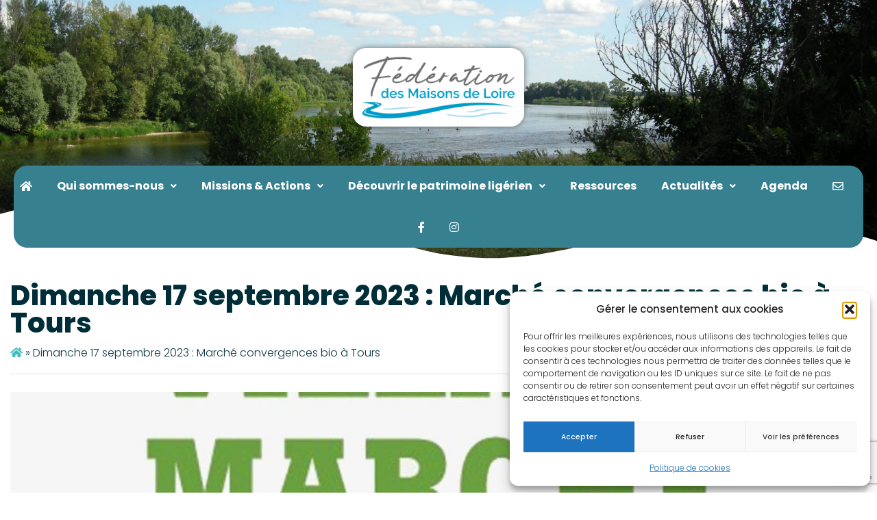

--- FILE ---
content_type: text/html; charset=utf-8
request_url: https://www.google.com/recaptcha/api2/anchor?ar=1&k=6LfnafcZAAAAADqaDYuzCEpK3sYU-adyOSP3Oy2r&co=aHR0cHM6Ly93d3cuZmVkZXJhdGlvbm1haXNvbnNkZWxvaXJlLmZyOjQ0Mw..&hl=en&v=PoyoqOPhxBO7pBk68S4YbpHZ&size=invisible&anchor-ms=20000&execute-ms=30000&cb=n75uahh5c7go
body_size: 48616
content:
<!DOCTYPE HTML><html dir="ltr" lang="en"><head><meta http-equiv="Content-Type" content="text/html; charset=UTF-8">
<meta http-equiv="X-UA-Compatible" content="IE=edge">
<title>reCAPTCHA</title>
<style type="text/css">
/* cyrillic-ext */
@font-face {
  font-family: 'Roboto';
  font-style: normal;
  font-weight: 400;
  font-stretch: 100%;
  src: url(//fonts.gstatic.com/s/roboto/v48/KFO7CnqEu92Fr1ME7kSn66aGLdTylUAMa3GUBHMdazTgWw.woff2) format('woff2');
  unicode-range: U+0460-052F, U+1C80-1C8A, U+20B4, U+2DE0-2DFF, U+A640-A69F, U+FE2E-FE2F;
}
/* cyrillic */
@font-face {
  font-family: 'Roboto';
  font-style: normal;
  font-weight: 400;
  font-stretch: 100%;
  src: url(//fonts.gstatic.com/s/roboto/v48/KFO7CnqEu92Fr1ME7kSn66aGLdTylUAMa3iUBHMdazTgWw.woff2) format('woff2');
  unicode-range: U+0301, U+0400-045F, U+0490-0491, U+04B0-04B1, U+2116;
}
/* greek-ext */
@font-face {
  font-family: 'Roboto';
  font-style: normal;
  font-weight: 400;
  font-stretch: 100%;
  src: url(//fonts.gstatic.com/s/roboto/v48/KFO7CnqEu92Fr1ME7kSn66aGLdTylUAMa3CUBHMdazTgWw.woff2) format('woff2');
  unicode-range: U+1F00-1FFF;
}
/* greek */
@font-face {
  font-family: 'Roboto';
  font-style: normal;
  font-weight: 400;
  font-stretch: 100%;
  src: url(//fonts.gstatic.com/s/roboto/v48/KFO7CnqEu92Fr1ME7kSn66aGLdTylUAMa3-UBHMdazTgWw.woff2) format('woff2');
  unicode-range: U+0370-0377, U+037A-037F, U+0384-038A, U+038C, U+038E-03A1, U+03A3-03FF;
}
/* math */
@font-face {
  font-family: 'Roboto';
  font-style: normal;
  font-weight: 400;
  font-stretch: 100%;
  src: url(//fonts.gstatic.com/s/roboto/v48/KFO7CnqEu92Fr1ME7kSn66aGLdTylUAMawCUBHMdazTgWw.woff2) format('woff2');
  unicode-range: U+0302-0303, U+0305, U+0307-0308, U+0310, U+0312, U+0315, U+031A, U+0326-0327, U+032C, U+032F-0330, U+0332-0333, U+0338, U+033A, U+0346, U+034D, U+0391-03A1, U+03A3-03A9, U+03B1-03C9, U+03D1, U+03D5-03D6, U+03F0-03F1, U+03F4-03F5, U+2016-2017, U+2034-2038, U+203C, U+2040, U+2043, U+2047, U+2050, U+2057, U+205F, U+2070-2071, U+2074-208E, U+2090-209C, U+20D0-20DC, U+20E1, U+20E5-20EF, U+2100-2112, U+2114-2115, U+2117-2121, U+2123-214F, U+2190, U+2192, U+2194-21AE, U+21B0-21E5, U+21F1-21F2, U+21F4-2211, U+2213-2214, U+2216-22FF, U+2308-230B, U+2310, U+2319, U+231C-2321, U+2336-237A, U+237C, U+2395, U+239B-23B7, U+23D0, U+23DC-23E1, U+2474-2475, U+25AF, U+25B3, U+25B7, U+25BD, U+25C1, U+25CA, U+25CC, U+25FB, U+266D-266F, U+27C0-27FF, U+2900-2AFF, U+2B0E-2B11, U+2B30-2B4C, U+2BFE, U+3030, U+FF5B, U+FF5D, U+1D400-1D7FF, U+1EE00-1EEFF;
}
/* symbols */
@font-face {
  font-family: 'Roboto';
  font-style: normal;
  font-weight: 400;
  font-stretch: 100%;
  src: url(//fonts.gstatic.com/s/roboto/v48/KFO7CnqEu92Fr1ME7kSn66aGLdTylUAMaxKUBHMdazTgWw.woff2) format('woff2');
  unicode-range: U+0001-000C, U+000E-001F, U+007F-009F, U+20DD-20E0, U+20E2-20E4, U+2150-218F, U+2190, U+2192, U+2194-2199, U+21AF, U+21E6-21F0, U+21F3, U+2218-2219, U+2299, U+22C4-22C6, U+2300-243F, U+2440-244A, U+2460-24FF, U+25A0-27BF, U+2800-28FF, U+2921-2922, U+2981, U+29BF, U+29EB, U+2B00-2BFF, U+4DC0-4DFF, U+FFF9-FFFB, U+10140-1018E, U+10190-1019C, U+101A0, U+101D0-101FD, U+102E0-102FB, U+10E60-10E7E, U+1D2C0-1D2D3, U+1D2E0-1D37F, U+1F000-1F0FF, U+1F100-1F1AD, U+1F1E6-1F1FF, U+1F30D-1F30F, U+1F315, U+1F31C, U+1F31E, U+1F320-1F32C, U+1F336, U+1F378, U+1F37D, U+1F382, U+1F393-1F39F, U+1F3A7-1F3A8, U+1F3AC-1F3AF, U+1F3C2, U+1F3C4-1F3C6, U+1F3CA-1F3CE, U+1F3D4-1F3E0, U+1F3ED, U+1F3F1-1F3F3, U+1F3F5-1F3F7, U+1F408, U+1F415, U+1F41F, U+1F426, U+1F43F, U+1F441-1F442, U+1F444, U+1F446-1F449, U+1F44C-1F44E, U+1F453, U+1F46A, U+1F47D, U+1F4A3, U+1F4B0, U+1F4B3, U+1F4B9, U+1F4BB, U+1F4BF, U+1F4C8-1F4CB, U+1F4D6, U+1F4DA, U+1F4DF, U+1F4E3-1F4E6, U+1F4EA-1F4ED, U+1F4F7, U+1F4F9-1F4FB, U+1F4FD-1F4FE, U+1F503, U+1F507-1F50B, U+1F50D, U+1F512-1F513, U+1F53E-1F54A, U+1F54F-1F5FA, U+1F610, U+1F650-1F67F, U+1F687, U+1F68D, U+1F691, U+1F694, U+1F698, U+1F6AD, U+1F6B2, U+1F6B9-1F6BA, U+1F6BC, U+1F6C6-1F6CF, U+1F6D3-1F6D7, U+1F6E0-1F6EA, U+1F6F0-1F6F3, U+1F6F7-1F6FC, U+1F700-1F7FF, U+1F800-1F80B, U+1F810-1F847, U+1F850-1F859, U+1F860-1F887, U+1F890-1F8AD, U+1F8B0-1F8BB, U+1F8C0-1F8C1, U+1F900-1F90B, U+1F93B, U+1F946, U+1F984, U+1F996, U+1F9E9, U+1FA00-1FA6F, U+1FA70-1FA7C, U+1FA80-1FA89, U+1FA8F-1FAC6, U+1FACE-1FADC, U+1FADF-1FAE9, U+1FAF0-1FAF8, U+1FB00-1FBFF;
}
/* vietnamese */
@font-face {
  font-family: 'Roboto';
  font-style: normal;
  font-weight: 400;
  font-stretch: 100%;
  src: url(//fonts.gstatic.com/s/roboto/v48/KFO7CnqEu92Fr1ME7kSn66aGLdTylUAMa3OUBHMdazTgWw.woff2) format('woff2');
  unicode-range: U+0102-0103, U+0110-0111, U+0128-0129, U+0168-0169, U+01A0-01A1, U+01AF-01B0, U+0300-0301, U+0303-0304, U+0308-0309, U+0323, U+0329, U+1EA0-1EF9, U+20AB;
}
/* latin-ext */
@font-face {
  font-family: 'Roboto';
  font-style: normal;
  font-weight: 400;
  font-stretch: 100%;
  src: url(//fonts.gstatic.com/s/roboto/v48/KFO7CnqEu92Fr1ME7kSn66aGLdTylUAMa3KUBHMdazTgWw.woff2) format('woff2');
  unicode-range: U+0100-02BA, U+02BD-02C5, U+02C7-02CC, U+02CE-02D7, U+02DD-02FF, U+0304, U+0308, U+0329, U+1D00-1DBF, U+1E00-1E9F, U+1EF2-1EFF, U+2020, U+20A0-20AB, U+20AD-20C0, U+2113, U+2C60-2C7F, U+A720-A7FF;
}
/* latin */
@font-face {
  font-family: 'Roboto';
  font-style: normal;
  font-weight: 400;
  font-stretch: 100%;
  src: url(//fonts.gstatic.com/s/roboto/v48/KFO7CnqEu92Fr1ME7kSn66aGLdTylUAMa3yUBHMdazQ.woff2) format('woff2');
  unicode-range: U+0000-00FF, U+0131, U+0152-0153, U+02BB-02BC, U+02C6, U+02DA, U+02DC, U+0304, U+0308, U+0329, U+2000-206F, U+20AC, U+2122, U+2191, U+2193, U+2212, U+2215, U+FEFF, U+FFFD;
}
/* cyrillic-ext */
@font-face {
  font-family: 'Roboto';
  font-style: normal;
  font-weight: 500;
  font-stretch: 100%;
  src: url(//fonts.gstatic.com/s/roboto/v48/KFO7CnqEu92Fr1ME7kSn66aGLdTylUAMa3GUBHMdazTgWw.woff2) format('woff2');
  unicode-range: U+0460-052F, U+1C80-1C8A, U+20B4, U+2DE0-2DFF, U+A640-A69F, U+FE2E-FE2F;
}
/* cyrillic */
@font-face {
  font-family: 'Roboto';
  font-style: normal;
  font-weight: 500;
  font-stretch: 100%;
  src: url(//fonts.gstatic.com/s/roboto/v48/KFO7CnqEu92Fr1ME7kSn66aGLdTylUAMa3iUBHMdazTgWw.woff2) format('woff2');
  unicode-range: U+0301, U+0400-045F, U+0490-0491, U+04B0-04B1, U+2116;
}
/* greek-ext */
@font-face {
  font-family: 'Roboto';
  font-style: normal;
  font-weight: 500;
  font-stretch: 100%;
  src: url(//fonts.gstatic.com/s/roboto/v48/KFO7CnqEu92Fr1ME7kSn66aGLdTylUAMa3CUBHMdazTgWw.woff2) format('woff2');
  unicode-range: U+1F00-1FFF;
}
/* greek */
@font-face {
  font-family: 'Roboto';
  font-style: normal;
  font-weight: 500;
  font-stretch: 100%;
  src: url(//fonts.gstatic.com/s/roboto/v48/KFO7CnqEu92Fr1ME7kSn66aGLdTylUAMa3-UBHMdazTgWw.woff2) format('woff2');
  unicode-range: U+0370-0377, U+037A-037F, U+0384-038A, U+038C, U+038E-03A1, U+03A3-03FF;
}
/* math */
@font-face {
  font-family: 'Roboto';
  font-style: normal;
  font-weight: 500;
  font-stretch: 100%;
  src: url(//fonts.gstatic.com/s/roboto/v48/KFO7CnqEu92Fr1ME7kSn66aGLdTylUAMawCUBHMdazTgWw.woff2) format('woff2');
  unicode-range: U+0302-0303, U+0305, U+0307-0308, U+0310, U+0312, U+0315, U+031A, U+0326-0327, U+032C, U+032F-0330, U+0332-0333, U+0338, U+033A, U+0346, U+034D, U+0391-03A1, U+03A3-03A9, U+03B1-03C9, U+03D1, U+03D5-03D6, U+03F0-03F1, U+03F4-03F5, U+2016-2017, U+2034-2038, U+203C, U+2040, U+2043, U+2047, U+2050, U+2057, U+205F, U+2070-2071, U+2074-208E, U+2090-209C, U+20D0-20DC, U+20E1, U+20E5-20EF, U+2100-2112, U+2114-2115, U+2117-2121, U+2123-214F, U+2190, U+2192, U+2194-21AE, U+21B0-21E5, U+21F1-21F2, U+21F4-2211, U+2213-2214, U+2216-22FF, U+2308-230B, U+2310, U+2319, U+231C-2321, U+2336-237A, U+237C, U+2395, U+239B-23B7, U+23D0, U+23DC-23E1, U+2474-2475, U+25AF, U+25B3, U+25B7, U+25BD, U+25C1, U+25CA, U+25CC, U+25FB, U+266D-266F, U+27C0-27FF, U+2900-2AFF, U+2B0E-2B11, U+2B30-2B4C, U+2BFE, U+3030, U+FF5B, U+FF5D, U+1D400-1D7FF, U+1EE00-1EEFF;
}
/* symbols */
@font-face {
  font-family: 'Roboto';
  font-style: normal;
  font-weight: 500;
  font-stretch: 100%;
  src: url(//fonts.gstatic.com/s/roboto/v48/KFO7CnqEu92Fr1ME7kSn66aGLdTylUAMaxKUBHMdazTgWw.woff2) format('woff2');
  unicode-range: U+0001-000C, U+000E-001F, U+007F-009F, U+20DD-20E0, U+20E2-20E4, U+2150-218F, U+2190, U+2192, U+2194-2199, U+21AF, U+21E6-21F0, U+21F3, U+2218-2219, U+2299, U+22C4-22C6, U+2300-243F, U+2440-244A, U+2460-24FF, U+25A0-27BF, U+2800-28FF, U+2921-2922, U+2981, U+29BF, U+29EB, U+2B00-2BFF, U+4DC0-4DFF, U+FFF9-FFFB, U+10140-1018E, U+10190-1019C, U+101A0, U+101D0-101FD, U+102E0-102FB, U+10E60-10E7E, U+1D2C0-1D2D3, U+1D2E0-1D37F, U+1F000-1F0FF, U+1F100-1F1AD, U+1F1E6-1F1FF, U+1F30D-1F30F, U+1F315, U+1F31C, U+1F31E, U+1F320-1F32C, U+1F336, U+1F378, U+1F37D, U+1F382, U+1F393-1F39F, U+1F3A7-1F3A8, U+1F3AC-1F3AF, U+1F3C2, U+1F3C4-1F3C6, U+1F3CA-1F3CE, U+1F3D4-1F3E0, U+1F3ED, U+1F3F1-1F3F3, U+1F3F5-1F3F7, U+1F408, U+1F415, U+1F41F, U+1F426, U+1F43F, U+1F441-1F442, U+1F444, U+1F446-1F449, U+1F44C-1F44E, U+1F453, U+1F46A, U+1F47D, U+1F4A3, U+1F4B0, U+1F4B3, U+1F4B9, U+1F4BB, U+1F4BF, U+1F4C8-1F4CB, U+1F4D6, U+1F4DA, U+1F4DF, U+1F4E3-1F4E6, U+1F4EA-1F4ED, U+1F4F7, U+1F4F9-1F4FB, U+1F4FD-1F4FE, U+1F503, U+1F507-1F50B, U+1F50D, U+1F512-1F513, U+1F53E-1F54A, U+1F54F-1F5FA, U+1F610, U+1F650-1F67F, U+1F687, U+1F68D, U+1F691, U+1F694, U+1F698, U+1F6AD, U+1F6B2, U+1F6B9-1F6BA, U+1F6BC, U+1F6C6-1F6CF, U+1F6D3-1F6D7, U+1F6E0-1F6EA, U+1F6F0-1F6F3, U+1F6F7-1F6FC, U+1F700-1F7FF, U+1F800-1F80B, U+1F810-1F847, U+1F850-1F859, U+1F860-1F887, U+1F890-1F8AD, U+1F8B0-1F8BB, U+1F8C0-1F8C1, U+1F900-1F90B, U+1F93B, U+1F946, U+1F984, U+1F996, U+1F9E9, U+1FA00-1FA6F, U+1FA70-1FA7C, U+1FA80-1FA89, U+1FA8F-1FAC6, U+1FACE-1FADC, U+1FADF-1FAE9, U+1FAF0-1FAF8, U+1FB00-1FBFF;
}
/* vietnamese */
@font-face {
  font-family: 'Roboto';
  font-style: normal;
  font-weight: 500;
  font-stretch: 100%;
  src: url(//fonts.gstatic.com/s/roboto/v48/KFO7CnqEu92Fr1ME7kSn66aGLdTylUAMa3OUBHMdazTgWw.woff2) format('woff2');
  unicode-range: U+0102-0103, U+0110-0111, U+0128-0129, U+0168-0169, U+01A0-01A1, U+01AF-01B0, U+0300-0301, U+0303-0304, U+0308-0309, U+0323, U+0329, U+1EA0-1EF9, U+20AB;
}
/* latin-ext */
@font-face {
  font-family: 'Roboto';
  font-style: normal;
  font-weight: 500;
  font-stretch: 100%;
  src: url(//fonts.gstatic.com/s/roboto/v48/KFO7CnqEu92Fr1ME7kSn66aGLdTylUAMa3KUBHMdazTgWw.woff2) format('woff2');
  unicode-range: U+0100-02BA, U+02BD-02C5, U+02C7-02CC, U+02CE-02D7, U+02DD-02FF, U+0304, U+0308, U+0329, U+1D00-1DBF, U+1E00-1E9F, U+1EF2-1EFF, U+2020, U+20A0-20AB, U+20AD-20C0, U+2113, U+2C60-2C7F, U+A720-A7FF;
}
/* latin */
@font-face {
  font-family: 'Roboto';
  font-style: normal;
  font-weight: 500;
  font-stretch: 100%;
  src: url(//fonts.gstatic.com/s/roboto/v48/KFO7CnqEu92Fr1ME7kSn66aGLdTylUAMa3yUBHMdazQ.woff2) format('woff2');
  unicode-range: U+0000-00FF, U+0131, U+0152-0153, U+02BB-02BC, U+02C6, U+02DA, U+02DC, U+0304, U+0308, U+0329, U+2000-206F, U+20AC, U+2122, U+2191, U+2193, U+2212, U+2215, U+FEFF, U+FFFD;
}
/* cyrillic-ext */
@font-face {
  font-family: 'Roboto';
  font-style: normal;
  font-weight: 900;
  font-stretch: 100%;
  src: url(//fonts.gstatic.com/s/roboto/v48/KFO7CnqEu92Fr1ME7kSn66aGLdTylUAMa3GUBHMdazTgWw.woff2) format('woff2');
  unicode-range: U+0460-052F, U+1C80-1C8A, U+20B4, U+2DE0-2DFF, U+A640-A69F, U+FE2E-FE2F;
}
/* cyrillic */
@font-face {
  font-family: 'Roboto';
  font-style: normal;
  font-weight: 900;
  font-stretch: 100%;
  src: url(//fonts.gstatic.com/s/roboto/v48/KFO7CnqEu92Fr1ME7kSn66aGLdTylUAMa3iUBHMdazTgWw.woff2) format('woff2');
  unicode-range: U+0301, U+0400-045F, U+0490-0491, U+04B0-04B1, U+2116;
}
/* greek-ext */
@font-face {
  font-family: 'Roboto';
  font-style: normal;
  font-weight: 900;
  font-stretch: 100%;
  src: url(//fonts.gstatic.com/s/roboto/v48/KFO7CnqEu92Fr1ME7kSn66aGLdTylUAMa3CUBHMdazTgWw.woff2) format('woff2');
  unicode-range: U+1F00-1FFF;
}
/* greek */
@font-face {
  font-family: 'Roboto';
  font-style: normal;
  font-weight: 900;
  font-stretch: 100%;
  src: url(//fonts.gstatic.com/s/roboto/v48/KFO7CnqEu92Fr1ME7kSn66aGLdTylUAMa3-UBHMdazTgWw.woff2) format('woff2');
  unicode-range: U+0370-0377, U+037A-037F, U+0384-038A, U+038C, U+038E-03A1, U+03A3-03FF;
}
/* math */
@font-face {
  font-family: 'Roboto';
  font-style: normal;
  font-weight: 900;
  font-stretch: 100%;
  src: url(//fonts.gstatic.com/s/roboto/v48/KFO7CnqEu92Fr1ME7kSn66aGLdTylUAMawCUBHMdazTgWw.woff2) format('woff2');
  unicode-range: U+0302-0303, U+0305, U+0307-0308, U+0310, U+0312, U+0315, U+031A, U+0326-0327, U+032C, U+032F-0330, U+0332-0333, U+0338, U+033A, U+0346, U+034D, U+0391-03A1, U+03A3-03A9, U+03B1-03C9, U+03D1, U+03D5-03D6, U+03F0-03F1, U+03F4-03F5, U+2016-2017, U+2034-2038, U+203C, U+2040, U+2043, U+2047, U+2050, U+2057, U+205F, U+2070-2071, U+2074-208E, U+2090-209C, U+20D0-20DC, U+20E1, U+20E5-20EF, U+2100-2112, U+2114-2115, U+2117-2121, U+2123-214F, U+2190, U+2192, U+2194-21AE, U+21B0-21E5, U+21F1-21F2, U+21F4-2211, U+2213-2214, U+2216-22FF, U+2308-230B, U+2310, U+2319, U+231C-2321, U+2336-237A, U+237C, U+2395, U+239B-23B7, U+23D0, U+23DC-23E1, U+2474-2475, U+25AF, U+25B3, U+25B7, U+25BD, U+25C1, U+25CA, U+25CC, U+25FB, U+266D-266F, U+27C0-27FF, U+2900-2AFF, U+2B0E-2B11, U+2B30-2B4C, U+2BFE, U+3030, U+FF5B, U+FF5D, U+1D400-1D7FF, U+1EE00-1EEFF;
}
/* symbols */
@font-face {
  font-family: 'Roboto';
  font-style: normal;
  font-weight: 900;
  font-stretch: 100%;
  src: url(//fonts.gstatic.com/s/roboto/v48/KFO7CnqEu92Fr1ME7kSn66aGLdTylUAMaxKUBHMdazTgWw.woff2) format('woff2');
  unicode-range: U+0001-000C, U+000E-001F, U+007F-009F, U+20DD-20E0, U+20E2-20E4, U+2150-218F, U+2190, U+2192, U+2194-2199, U+21AF, U+21E6-21F0, U+21F3, U+2218-2219, U+2299, U+22C4-22C6, U+2300-243F, U+2440-244A, U+2460-24FF, U+25A0-27BF, U+2800-28FF, U+2921-2922, U+2981, U+29BF, U+29EB, U+2B00-2BFF, U+4DC0-4DFF, U+FFF9-FFFB, U+10140-1018E, U+10190-1019C, U+101A0, U+101D0-101FD, U+102E0-102FB, U+10E60-10E7E, U+1D2C0-1D2D3, U+1D2E0-1D37F, U+1F000-1F0FF, U+1F100-1F1AD, U+1F1E6-1F1FF, U+1F30D-1F30F, U+1F315, U+1F31C, U+1F31E, U+1F320-1F32C, U+1F336, U+1F378, U+1F37D, U+1F382, U+1F393-1F39F, U+1F3A7-1F3A8, U+1F3AC-1F3AF, U+1F3C2, U+1F3C4-1F3C6, U+1F3CA-1F3CE, U+1F3D4-1F3E0, U+1F3ED, U+1F3F1-1F3F3, U+1F3F5-1F3F7, U+1F408, U+1F415, U+1F41F, U+1F426, U+1F43F, U+1F441-1F442, U+1F444, U+1F446-1F449, U+1F44C-1F44E, U+1F453, U+1F46A, U+1F47D, U+1F4A3, U+1F4B0, U+1F4B3, U+1F4B9, U+1F4BB, U+1F4BF, U+1F4C8-1F4CB, U+1F4D6, U+1F4DA, U+1F4DF, U+1F4E3-1F4E6, U+1F4EA-1F4ED, U+1F4F7, U+1F4F9-1F4FB, U+1F4FD-1F4FE, U+1F503, U+1F507-1F50B, U+1F50D, U+1F512-1F513, U+1F53E-1F54A, U+1F54F-1F5FA, U+1F610, U+1F650-1F67F, U+1F687, U+1F68D, U+1F691, U+1F694, U+1F698, U+1F6AD, U+1F6B2, U+1F6B9-1F6BA, U+1F6BC, U+1F6C6-1F6CF, U+1F6D3-1F6D7, U+1F6E0-1F6EA, U+1F6F0-1F6F3, U+1F6F7-1F6FC, U+1F700-1F7FF, U+1F800-1F80B, U+1F810-1F847, U+1F850-1F859, U+1F860-1F887, U+1F890-1F8AD, U+1F8B0-1F8BB, U+1F8C0-1F8C1, U+1F900-1F90B, U+1F93B, U+1F946, U+1F984, U+1F996, U+1F9E9, U+1FA00-1FA6F, U+1FA70-1FA7C, U+1FA80-1FA89, U+1FA8F-1FAC6, U+1FACE-1FADC, U+1FADF-1FAE9, U+1FAF0-1FAF8, U+1FB00-1FBFF;
}
/* vietnamese */
@font-face {
  font-family: 'Roboto';
  font-style: normal;
  font-weight: 900;
  font-stretch: 100%;
  src: url(//fonts.gstatic.com/s/roboto/v48/KFO7CnqEu92Fr1ME7kSn66aGLdTylUAMa3OUBHMdazTgWw.woff2) format('woff2');
  unicode-range: U+0102-0103, U+0110-0111, U+0128-0129, U+0168-0169, U+01A0-01A1, U+01AF-01B0, U+0300-0301, U+0303-0304, U+0308-0309, U+0323, U+0329, U+1EA0-1EF9, U+20AB;
}
/* latin-ext */
@font-face {
  font-family: 'Roboto';
  font-style: normal;
  font-weight: 900;
  font-stretch: 100%;
  src: url(//fonts.gstatic.com/s/roboto/v48/KFO7CnqEu92Fr1ME7kSn66aGLdTylUAMa3KUBHMdazTgWw.woff2) format('woff2');
  unicode-range: U+0100-02BA, U+02BD-02C5, U+02C7-02CC, U+02CE-02D7, U+02DD-02FF, U+0304, U+0308, U+0329, U+1D00-1DBF, U+1E00-1E9F, U+1EF2-1EFF, U+2020, U+20A0-20AB, U+20AD-20C0, U+2113, U+2C60-2C7F, U+A720-A7FF;
}
/* latin */
@font-face {
  font-family: 'Roboto';
  font-style: normal;
  font-weight: 900;
  font-stretch: 100%;
  src: url(//fonts.gstatic.com/s/roboto/v48/KFO7CnqEu92Fr1ME7kSn66aGLdTylUAMa3yUBHMdazQ.woff2) format('woff2');
  unicode-range: U+0000-00FF, U+0131, U+0152-0153, U+02BB-02BC, U+02C6, U+02DA, U+02DC, U+0304, U+0308, U+0329, U+2000-206F, U+20AC, U+2122, U+2191, U+2193, U+2212, U+2215, U+FEFF, U+FFFD;
}

</style>
<link rel="stylesheet" type="text/css" href="https://www.gstatic.com/recaptcha/releases/PoyoqOPhxBO7pBk68S4YbpHZ/styles__ltr.css">
<script nonce="BA8dZccmMJR9nJaofQwqRg" type="text/javascript">window['__recaptcha_api'] = 'https://www.google.com/recaptcha/api2/';</script>
<script type="text/javascript" src="https://www.gstatic.com/recaptcha/releases/PoyoqOPhxBO7pBk68S4YbpHZ/recaptcha__en.js" nonce="BA8dZccmMJR9nJaofQwqRg">
      
    </script></head>
<body><div id="rc-anchor-alert" class="rc-anchor-alert"></div>
<input type="hidden" id="recaptcha-token" value="[base64]">
<script type="text/javascript" nonce="BA8dZccmMJR9nJaofQwqRg">
      recaptcha.anchor.Main.init("[\x22ainput\x22,[\x22bgdata\x22,\x22\x22,\[base64]/[base64]/[base64]/[base64]/[base64]/[base64]/KGcoTywyNTMsTy5PKSxVRyhPLEMpKTpnKE8sMjUzLEMpLE8pKSxsKSksTykpfSxieT1mdW5jdGlvbihDLE8sdSxsKXtmb3IobD0odT1SKEMpLDApO08+MDtPLS0pbD1sPDw4fFooQyk7ZyhDLHUsbCl9LFVHPWZ1bmN0aW9uKEMsTyl7Qy5pLmxlbmd0aD4xMDQ/[base64]/[base64]/[base64]/[base64]/[base64]/[base64]/[base64]\\u003d\x22,\[base64]\x22,\[base64]/Dk8KyWXk6wrxJI8OtwoDDgcODw6JJD0MrwpB9ccKnEzvDocK1wpMlw5/DuMOxC8KKAsO/Z8O3EMKrw7LDg8OBwr7DjAnCmsOXQcOywpI+DlXDvR7CgcObw7rCvcKJw6TCm3jCl8OUwqE3QsK1S8KLXVgBw61Sw6YbfHYXMsOLUQDDky3CosOVSBLCgQjDr3oKK8OKwrHCi8Omw45Tw6w3w65uUcOKQMKGR8KTwo80dMKjwrIPPz/[base64]/CqRnDgsKlw51rwrptwqfCsi5eFcOtbDZtw5vDgVvDo8Ovw6N0wrjCuMOiE2tBasO4wrnDpsK5NcObw6Frw7sTw4dNFcOCw7HCjsOgw5rCgsOgwp0+EsOhPWbChiRNwoUmw6p1BcKeJB9RAgTCucKXVw5fDn9wwo05wpzCqDHCpnJuwpMELcOfScO6woNBc8OcDmkgwq/ChsKjfcOBwr/DqlBwA8KGw4nChMOuUBPDqMOqUMO6w4zDjMK4F8OgSsOSwr3Dq20Pw4M0wqnDrmtHTsKReAJ0w7zCjD3CucOHXMOFXcOvw6rCp8OLRMKPwrXDnMOnwq1nZkM1woPCisK7w5ZgfsOWT8KTwolXS8KfwqFaw4HCg8Owc8Oxw47DsMKzLm7Dmg/DncKOw7jCvcKYa0twDcOWRsOrwpgkwpQwOHkkBDhIwqzCh3PCq8K5cS3DiUvClHYiVHXDtj4FC8KncsOFEETCt0vDsMKCwrVlwrMyPgTCtsK4w7ADDEHCnBLDuEdTJMO/[base64]/CgDvDqQvChMO2HhfCsivClcKGwohhwofDnMK2aMKvwrFgEy1CwqXDusKrXyhBD8OUQ8ODJx3CtcKEwrRqPsOXNBVVw5fCjsO8a8OtwoLCp3/Cim0TbhIIRVbDusKvwqnCrl1HbsOZMcO4w5bDgMOpN8Oew7wrCsOewrQcw5NowrDDvcOjFcKJwqHDt8KHV8Ouw7nDv8Oaw6HCqVPDqyFPw7JKe8K3wpfDhcKzScKgw6vDjsOQHjgfw4/DvMOjOcO3TsKZwopXccObMcK4w6xqLMK1WzZ6wrbCrcOFIjVvIMO8wrzDjCBmYSzCqMO+McO3aWwiVVjDv8KpHAtvPWsBIcKVZXDDr8OIacKZHMOzwp3DnMKRKSPCnGFEw4nDosOFwq7Cg8O2TSDDtl3DrMOHwoE+Xy3CssOcw5/[base64]/DuwPDtsOBw7/CsFx5wpvCugDCkMKjbMKew5rCizBsw4VlPsONw4VMGxHCp1RkN8OJwpTDrsOrw5LCsxpRwoc5OQnDhBDDsETChcONJisdw6TDnsOYw7rDocKHwr/CiMOuJzzCr8KQwpvDllgKwp3CoUnDk8KoVcKxwr7CgcKqKGzDqVPCosKvLcKHwqLCvUFBw7zCv8Kkwr10AcKCIk/Cr8KYcGd3woTCtgBbYcOowqRcJMKWw6dQw5Mxw6wGwrwFW8K5w6/CpMKtw6nDvsO+Dx7DnkTDnmfCpzl3w7PCkQksT8Kaw7tPR8KcMQoLIBJhJMOywqzDhMKQw4fCmcKFfMOgP2IUGsKAS1UdwrnDkcO6w7vCvMOBw7Q/w7ZJAMOPwp3DuyPDsEslw5N2w6NlwovCt2EAJ3dHwqtzw5XChsK2QWMgW8OYw40WC0ZhwoNHw4I2MV8QwpTChHrDjXA8YsKkTSfCmMOVOnR8GHrDhcO/wo3CqCITfsOqw57CqRdtJ3zDjTPDplMIwoBvAcK/[base64]/[base64]/[base64]/CgTXCsglDw73Cj8OfI23CjA9VfXbCpm/CtBdewphvw4PDpsORw43DqWPDp8KBw6/DqsOzw5lWF8ORA8O5Cz5xNyJaRsKnw40gwp97w5sLw6Mrw7Rlw5kDw4jDuMOWLy5gwp9BfyzCp8KDBcKuw7XCrMKwHcO0CgHDpBPCjMKdYS7CtsKCwpXCj8OqWcOnfMOQLMK4F0fDt8KUDkwswrUIbsO5w6olw5/DqcKAOgpTw7g4XcKjXcK9FwjDom3Dp8OzKsObU8OSX8KOUV8Ww6oow5kqw6NCWcO2w5jCs2XDusOvw5nDlcKSw6DCicKIw7fCs8Kjw5TCnR01YH5GacK4wpY/TU3CqzPDjizCtcKfMMK6w40JZMOrLsKeTsKMRGVvb8O8D1UmDzDDhnjDog8wDsOXw6vDuMKuw7sTEFfClFMlwojDuCvCgmZ/wovDtMKnTxrDrU/[base64]/wpjDuX/CgsK3wo/CiQ17wq1Ww5fCisKfw7jDiWjDkQA2wpDCuMKAw58bwqrDsjILwqXClXIaN8OuMcK0w6xuw7FYw5fCssONLSpSw6lhw7nCiEjDpX/DqWTDtmQvw6d9WsKiUX3DrEYEZ1JVXsKGwr7CsApNw6vDocO6w7TDpFlFHXFpw6LDsGzDhlw9KipeZsK7wqoUacOQw6nDsj0kDsOtwo7Cq8K8TcORWcOIwp9kM8OiBR0nRsOzw6LCmMKIwq9Fw7YQQS/CpCjDvsKXw7fDrcO6JhR1ZUY4E0/DiGzCjTHCjRlawonDl1HCuyjCrcKuw5Iaw5wiOXtPHMOew7fCmDcowqXCmgJ4wpbClks8w7sGw6lww7Fcw6bCpcOCfMO/wpNefG9hw4/DoU3Cr8KuRnZqwqPCgT4hMMKqIhweFCJEMsKKwq/DocKNZsKnwprDjT3DswPCpwt3w5HCsDrDvzLDj8OrVEMOwoDDvBzDtybCvcKvTBBpdsKqw7pcLRHDicKPw5fChsKPYsOBwoVwTh4/awLCiCPDjMOGJ8KAaFvCs2hcX8KEwpNyw6N3wqLCmMOHwrvCn8OYJcO8YhvDm8OUwpbDoXtJwqoqasKJw6R3fMKhNkzDlg/CviQpFcKga17Cu8KxwrjCgwzDsWDCh8K+Qyttw5DCmATCp23CsDJUDcKTAsOWBkDDs8OCwoPDtcO6bALCgG1uBsOKNcOIwot5w5HCmsOdMMKYw63Cki/DoV/ClXY8bcKuSQ8yw77CszliUsOTwpPCjVvDkywNwqNuwoMYLkHDrGjDmlLCpCvDnUPDpxPCgcOcwqk/w4xww5bClmNuwqlnwpPDrVrDu8Kew5DDgMOsWMO0wotPIzNdwpDCmcO7w6UXw5HDr8K0QCTCvSzDsRLDm8OLLcO8wpVzw5Bkw6N1w6kbwpgew4LDgMOxVsOcwp/Cn8OnQcKNEsKHDMKYD8Oxw43Ch20Nw78xwoEmw5zDp1LDmmvDgSTDh3PDmC7CiBYac2QtwqrCrTfDsMKoF3QycgfCq8KEXj/DtxnDvw/CncK7w5DDrcK2FD3CkCEUwoYUw4Nlw7ZLwolPfMKvDX52BGHCr8Kkw6cnw6EvDMKXwpFCwqXDn0/CiMOwVcKBw4fDgsOpKcO0wrzChMO+ZsOwU8KOw6jDvsOAwqA8w4IMwpbDu30hw4jCgAnDjMOxwr1Nw5fCsMOMT0LCm8OQEUnDpXfCuMKGOgbCosOAwoTDuHomwpZwwqJAdsO1H2ZsYC86w7BzwqTDhQogTMKRM8KQe8Kpw6bCusOUWT/ChcO3KsKhFsKxw64vw5UuwpfCssKlwqxJw5/DnsK4wp0BwqDDs0fCgDktwrEUwq1Iw4/DsStYYMKSw5TDusO0YF4PaMKhw55Vw7rCjVcUwrTDnsOuwpLCvMKbwoPCosK5MMKLwr5fwromwotmw5/CmAwvw4rCoyTDsGPDvxtRbMOSwpUcw7MDE8Oawo3DmMKLdDTCrDoefgzCrcOdCcKJwoHDsTLCjnEYVcKdw7Inw5JsMW4TwoLDn8KeTcO1fsKdwoR/wpjDjUHDtsO9FXLDlV/CmcKhw7MyYTbDpxBZwqQiwrYqEhLCscOYw7pjBE7CssKZXRDDgko8wq7CoB/[base64]/[base64]/[base64]/DlMOZwpLCjHAbf3TCqcO1UMKowqRGwq/[base64]/wpjCn8OQScOQwp/DljzDlg06TMO4wrjDksOpZ8OEwpsIwocaLCjCs8Oub0F6GibDkFHDiMKDwonDm8Ovw6rDrsOMQMK5w7bDiDDDnB/DnkEfwqTDj8KGQsK4LMOOHUBcwpA2wql7SzDDn1NUw7bChA/Cv2Nxw5zDrTHDo1R8w57DvV0iw54NwqDCuRzDrwk1w7TDhW91GyguQlzDjScAFcOhcFjCpMOiYMORwpxmI8OpwovCi8O8w5fCmw7CmFskPjoXKHJ8w5/DoTpDDAHCunp4w7TClcOww4pGF8O8wrHDtxs0PsK8Q27CsEHDhkhowqjDh8KmIygaw7fDgRjClsOrEcKpwoEZwqUVw7oTccOEQMKHw6rDj8OPEgBIwo/DicKkw7kUc8K6w6XCkl/CmcOZw7tOw7DDjcK4wpbCkMKvw6PDn8KFw4l4w7TDn8K6czcaSMOlwpzCkcOowooDBhluw7lwUx7CmjbDtcKLw43CqcKzfcKdYDXDqnQrw48Fw6ljwoXCiyPCtsO/[base64]/ChcO5XWZww6F1w7tFwrzCssK0w7bDv8OSWS4NwpBqwqd6SyfCi8KPw6ojwox2wpFANi/DosKIcyI+LmzCrcOdS8OOwpbDosOjL8KAw7QvHMKgwoIMw6DCpMKuUz5YwoU2woJjwpUVwrjCpcKkCMOlwqx4R1PCojIfwpM3STxZwqhpwqLCt8Osw6PDp8ODw6kBwoMAMFPDq8ORwo/DqlzDh8O7bMOIwrjCqMKPccOKMcK1dXfDj8KxFVzDocKDKsKEdmvCocOXU8Oiw7MIRsOHw7XDslBywrknPRQcwp7CslPDuMOvwojDrcKRPwAow7rDuMKBwrXCsmDCpgFqwqx/ZcOEdMKWwq/CtcKBwqbCpnvCpsKkX8K4IMKUwoLDrX9YQWBpV8KiacKAO8KDwozCrsOyw78Iw5lEw43DiFQKw47CrBjDkEXCsx3Cs2gFwqDDm8OIO8OHwrdVX0AuwoDCiMO8CA3CnHFpwqASw7Z3H8KfZRITTcKwa2rDiR9Ywp0MwpXDg8OGcsKVC8KgwqRvw4bCg8KDfsKkcMK/S8OjGn0lw5jCg8KYJUHCmWXDucKJdXUvVzYSJAHCosKkZcKYw4lITcKywptGRFnDoyjDsHjDmljDrsOcFj3CpcKaJsKBw6QsWsKuLk/Cl8KKLH86VMK7Z3Ruw5dzecKfeDPDl8O1wrHCgyRqRMKicBU6wrgSw4jCisOEJMK+RMOZw4wLwpXDkMK3w47Dl0YZLcOYwqdKwr/[base64]/DmMO/[base64]/w5/CpMOABRzCg8KNHsOJYsKrPsOvSMOka8OawrnCjFIEwrB/d8OtbMKxw75Gw4l5VMOGbsKcUMOKKMK8w4EmBmvCrn7DrsOjwrrDssOdbcK7w57DmsKNw71xFMK1NsK/w4Agwr8uw4JzwoBFwqfDk8Ofw6TDihpcQMKyJMK4w4tpwqvCqMO6w7gKWwV1w7vDu1x3JlnCiUdcTcK1w7UGwo/CnyJ1wqLCvHHDmcOIwozDpsOIw4nCjcKMwotVYMK+IDrDtsOXG8KsY8KRwr0Aw4XDkXA8w7TDuXV0w5rDlXN8IyvDlk/CtcKQwqPDt8Otw61BDidmw5XCv8KhRsOJw5oAwp/ClcOyw7XDmcO1K8Okw4rDi18Fw7UcUEkRwrwtH8O2Zj51w5sRwrnCvEcAw6fCi8KsOS8tRSvDhwvDjcOjw5DDgcKtwroWMEhGw5PCox/DhcOQUVx9woXCqsK2w7wRE2wXw7nDgQLCgMKQwqAta8KdecKqwo3Dh0/DtMOgwqdQwqY+AsOrw6soSsKZw7fCmsKXwq7CsmvDtcKcwp5Kwo9Awp1ha8Oww5N0wrTCn0J4Ax/DscOdw5sHQgEAwp/DjjPCgcOww6cawqPDoBfChlw+Q1vChArDrkZ0OVjDmHHCi8KXwoLDn8K4w7MzG8OvQcOHw6TDqwrCqVHCij/DiDTDpFnCkcKuw7ZNwq8ww6ErYHrDkMOowqfCpcKiw6nCpFTDu8Kxw4FJJQQ8wrYnw6UtFBrCpsOXwqoZw49VbyXDkcKjPMKkUmd6wrZVPxDChsKtwp/CvcOYbmjDgjTCnMOKUsK/DcKXw4vCuMK/C2hmwp/[base64]/wrsLNcKjfWRKw4bCgcKGJMKIeFVJfcO3wpZrfMKjXMKtw5cVDx48bcO3NsOTwpQ5NMOSUsO1w559w53DkxzDhcKcw7fCrn3DtMOMHEvCv8K2AsKPR8Ocw77Dg1l5dcKfw4fDucKFFMKxwpELw63DijNmw7ZEacKWwofDj8OBbMOfGW/CvU9PKiBxEhTClRbDlMKDTVVAwqDDtkEswqXCq8KCwqjCicOJChPCvzLDpVPDqWhnZ8OSdDg/wrXCncOsEcKfOScWbcKBw6ZJw5vDu8ONK8KmdxTCnyDCvcKIasKrC8OCw4sLw73Cny4qVMKjwrEOwos9w5UDw5RDwqk0wrXCu8O2Um7DoQ52UybDk1fCgCJpQmA4wp4dw5HDk8OYw69yWsKtMBN/[base64]/HCRtwoDDsSHCvHQZL8OsaXbDqMKDJVHCjsKBN8OxwpMjAlrCnw98aT7CmG5swoNrwpfDukofw4oHesK2UEs0MsOHw5UJwotcTBlvBsO/[base64]/CosOMw6rDj0BUwr3DtsOFPlpKwqfCvsK0XsOHwpUTLRNcw6UBwq3CilQEwpTCnCZfYzfDkCzCgwfDsMKFAMKuwoo2cS7CmBPDq13ChR/Dp0AJwqpJw79Rw7TCphvDvinCnMOBZ0/CrHvDgcK4OMKbNwRQE2vDhW0QwqbCvcK7w7/[base64]/Du8KPwq9mE8KSw4l2WsKew4kGw5ImGB0Bw4/[base64]/CgmrCiMK+BzkOwoJbw4fDpFscQ8KFEg/[base64]/Dj2fClUPCusKuOk9IJH4oemF8wqQBw6pdwovClcKRwrI0w5TDrEzCmybDhTc3W8OqEx9XCsKACsOuwp7DuMKba3F3w5HDnMK4wqNtw5LDrcKqb2fCoMKLaDTDr2ckwr8YSsK1c2lDw7x9wpobw63Dq27DmlZrwqbDq8Ovw4l2A8Kbw4/[base64]/PcKTwo7DhsOkNsKnwrvDpMKHR13Ckx4nw5AaJg11w5pvwqHDqcO4L8OlSQU1NsKSwpQCOGl5Vj/Dl8Oow4hNw5bDrDrCnDs+UiRlw51nw7PDqsOYwpRuwrvCuTXDs8O/NMObwqnDncOqcj3DgTfDmsKwwqwHZCEjw6IZw71ow5vDjyXDtwksesOufwsNwonCqxLDg8OxEcO/[base64]/[base64]/[base64]/DsMOtYcOzHwbCtnzClcKpwpgzwodhw7d0w6DCuETCr2zCgibCm27Dg8OJTsOcwprCqMOOwo3Ci8OEwrTDvX85E8OKUl3DiVEcw7bCszJXw5puH0/Ct1HCvm3CuMOfVcOMEcOIdMOjaxdNDi4Qwp5XSMK+w5zChGV/[base64]/DrcK+QMOKRsO7FMO+w4ReDsOxbDEmQ3PDqmDDl8Kvw4JWK3LDrhNoUBpEUiweJ8K8w77CsMOuY8OQQ1MvP33CssOLQcOwGMKewpsKRsOuwoc8HMKIwrYdHyU/FFgEXGIbVMORM1DCl2/CghI2w4BxwoDClsObDU4Vw7hlYsK9worCqsKFw7nCrsO+w67Cl8ObOcOxwoEcwobCqQ7Dp8Ksd8OIc8OOfCDDl2Fhw7oIdMOswqLDphUAwoA2ZcOjBATDtMKxwpx8wq7CnmYyw6XCoVYkw4DDsGJRwok7w5d/JmnCl8O8C8OHw7UEwo7CncKjw7zCt0vDgsKEacKdw6XClMK0VsK8wobCrmzDoMOqQUTDqGJQacKiwrnCo8K9JR16w7tGwqsHMEELYcOkwprDpMKBwpLCsnjChMOGw5hkYyvCuMKVQ8OfwpjCkgxMwoXCgcOfw5ggHMOFwpVTbcKBPRfCkcOmO1jDvE/CkTXDjR7DjcONw6EKwq7DkX5FPBxAw5rDrE3DlhBVf2keCsKdbMKYMmzDvcO5YXIdRmLCjnvCjcKuw6wJwprCjsK9wr1BwqZqw4bCglvCrMKFaVTCuHPCn0UwwprDpMKww6RfW8KPworCrVskw6XClsOXwp4vw7PCtXlxEMO8GiDDl8OSKsOww6c7w4cRQ1LDicK/CQzCgGBQwqMYXcOLwq/DlWfCo8KDwoJyw5/DhwU4wrEEw7XCvTfDpEfDvcO0w4zDvTnDucKpwoHDssOmwoAGw6fDnA1SWXpLwql4asKff8O9HMOmwrg/cgHCvXHDn1bDqMKsFF3CtsKKwoTDtX4TwrzCmcK3AyPCoSVRB8KyOzLDjHQIBmlYKMK9EEU/GEDDrUzDp2fDh8KRw4zDisOSY8KEFVnDtMKhSkdOAMK7w5RsPjXDuHQGLsKEw6XDjMOMb8OVw5DCsELDqcK2w58Swo/DrznDjcO1w6gYwoUQwqbCmsKDQMKsw6RYw7TDt1DDjEF/w5bDk17CvHbDqMKCF8Oof8KuDWh0w7xXwoQmw4nDqjViNhENwqY2GcKrfj0fwrnCgj0yWBPDr8O2bcOow4gcw67CucO7bsOCw4/DssKcWw/[base64]/JFAow4/Cry7CisKGwpIJcMOEw4rCq18WesKZAg3CqMOaD8Ohw4cmw517w4Ivw6EACcKCSjEIw7RywpjCtMKeeVU0wp7CnE4QX8KPw7nCscKAwqwwFTDCpsKMd8OrFTbDiC7DtWrCjMKSNRrDrRrCoWvDicKewpLCmkIMBGswbgwGdMK/O8Kzw5TCtm7DkUsWw47CulJEMnbDvh/[base64]/DtsOewo1hwrAgw5nDn0TCnjAWYWxFw4YWw5jCkjF2UHgSRSBgw7YUdHRYNcOYwoPCsxbCkApWTcOpw5l2w7ciwr/DuMOFw4AKN3DCusOoAk7CmBwFwoJNw7PCmMKYJsOsw65Rwq/DshlVOcKgw43Drm7CkgHDrMOAwoh+wrM2dldCw77CtMKfw6XCg0EpwozCuMOIwotiRxo2wqjDmUbCp2c1wrjDjwbDiBxnw6bDuwXCtTwFw6/CoRHDvcKvJcONCcOlw7TDoCHCqcOJd8O/fEtlwrfDmm/[base64]/DnlHCqsKrw53Du3ZOYy0ewqPCkHNawqxEw6sUMsO5QwbDs8KbdMOEwrF2fMO/w6XCo8KeWjnCnMKNwq4Mw7rChcOrF1oHCMK+wpLDr8K9wqwbLlZiMShjwq/[base64]/DjEvDocKuPGUPHTDCicKiGEEoYGtSw6QZw7/CimfDoMKAW8OldhPDoMO0DCfDlMKAOBsvwovDpW3DkcOfw6DDosKvwqoTw5rDlcONVz/DnUrDvk8bwrkYwrXCshJEw6/[base64]/Cog5cw4TDq8K4wpnCnsKFw47DkwvCnz/[base64]/OGHCosO1aFDDlcOZQ8O7byPCkBxiw5BNwrvCoT4oS8OdMxo1wqYDacKbwpTDjE3Co2/DsiDDm8OxwpbDlMKXfsOac0cjw5BVJUtkS8OeXVTCuMKnF8Ksw4AZGyjCjiRhRQPDlMOIw5t9TMK5dnJRw69uw4FRw7Bow6TCoXXCu8K1Pww/cMOWWsOdUcKhSG1/wqPDmXAvw5A1fgjCncOJwp0hH21Jw5s6wqXCrsKsK8KwJXJpX27DgMKTdcOHMcOIWlEtI2LDk8KoZ8OPw5LCjQfDuH0FQVXDviNOUnw2w6/DiDjDkhfDjnvDmcOkw4rDpcK3K8OmOcKhwoBQSyxwZMK4wo/CusK4c8KgHk5QNsKNw7Z6w7LCqEB8woXCscOAwoYow7FQwoPCtg7DoF/[base64]/WcKtw4NuJ8K0QcOxRcOvwqPChGw6w5nDvMOUw7QZwoPCi8Odw5/Dtm3Ci8KhwrcxCR7Cl8OPZQk8U8KDw4Qhw6EFLCJ7wqcrwpFJWAjDpQNBPcKIHsKvU8KfwrEgw7EQwrPDrGN2UkvDt1cfw4JYIQFjGsKvw6jDkCk3IH3CpEHCmMO+BcOvwrrDtsKiVyIJBj5yUwrDli/[base64]/ClsOxRmHDum9raT3DgV3Co8Kcw5PCgQDDlMOcw7DCjG/Dkx7DglBwWsOqGj4OPX/ClwRQWlg5wpjCs8OQD3FMVTfCv8OHwoAMNy0CQDbCtMOAw5zDmcKpw5jCjQ7Dl8Onw7zCuFpQwofDmcOawrvCqcKzUWLDjsK/woB1w5IMwpTDnMObw4R0w7Z0HwdGD8OoGy3DtT/[base64]/CngpJw7XCtMO2dlrCghUWSD/[base64]/DoXMcwpHDqz89woEbw6/DsMOAw6/Ds8K1w6PDlQtewqjChmF2DBDDh8Ksw4ECT2FsADTCqT/Ci0RHwqRCw6fDn10rwrbClxPDgSbCkMKSQFvDombDoEgdeCXDscKeQmgXwqPDtEXDrC3Dl2s2w5fDpsOSwo/[base64]/TB8Bwp/CqWvCliDCg2vCkDvCj1jCmVoEWUU6woBUwpzDtlQ+wqnCuMOFwoXDq8O5wqAswrA/AcOhwrd1EnM1w5N9PMOpwodiw6gfBk4Xw4gASCrCusO/CQNVwqHDjjPDv8Kdw5HCtcKwwrHDpcKrHsKdBsKEwrc8dUdEKjnCp8KXVcO3cMKoKMKew6vDmB/CnxnDpXhnQUBfH8KwRwvCrRPDh1HDgsOAKMOYDMOswrIOTXXDvsO+wprDhsKOGcK9wrtUw5XDhU3CvR9EG39/[base64]/CA04D8KPbcK1wrTDucKORMOydzZrIH8SwrfCn13CjcOjwofCqsO+TMKHCgvCiDtqwr/CtcOhwqbDgcKpKyvCnV0VwpfCkMKfw6p+VBfCpgASwrxQwovDugl1HsOnGU/DmMKXwpp1eg9yS8KMwp4Tw5nCqMOYwqMewpPDq3cQwrF0a8OzRsOiwr12w4TDpcOSwojClGBhHS3DpQ17dMKQwqjDhkN/[base64]/DjsKUw49Kw47CtUDDiMOpw40sSMOCd3/[base64]/b2RNVCUuw5jCozDDkcOtwqJ8wp7CjMK9wrLDpMKUwpAjfXw5wpELw6F0BQUvG8KiMHbCuTx/b8O3wpo6w7tTw5/[base64]/w49Pw7nCgcONe0wYW8OTKcOdw4nDu8OlwpTDssOubQHDtsO3aMKxw6zDmDbCrsKDO2ptw5www63CvcO/[base64]/DtxHCvTLCuWzDnMOKw5bDtUTCrMOdw5/CjcK2KHRFwrZ0wqccZMOWQyTDs8KMQjLDpsONIXDCsTTDpsKuPsOFZ1RVwp/CtUU/w5MAwrk9wqrCtSzDusK7N8K7w4s0czg3CcOrRMKnAm3Crjprw50GflFow6jDs8KuZkLChkLCoMKfCwrDlcKuY1FdQMKXw7XCqisAw5fDgMKZw6XCtVExTcOrbwlCbQICw5wwbUEBRcKtw5tqOnVid0rDlcK5w5HCosKlw6t8IxUgw5DCkSnCnV/DqcOIwqY1MMOYBHhzw7BcesKjwqIkXMOCw5Q/wq/DhXrCmsKcPcOzS8KFMsOWeMK7ZcO3wq4WMRzDlDDDjD4CwpRNwqg9P3oBDcKjGcOtEcKKWMK4ccOUwovCj1/CpcKCwq4cdMOEF8KVwoIJdsKQSMOYwoPDtRE0wqUfaRvDkcKRa8O1ScOgwqJ3w4zCq8K/ERBZPcK2fMOadMKkchU+EsK9w6zCjTfDtMO6wpF5DMOiI0YxN8OTwrzCk8K1bsOGw5lCK8Odw4BYeGLDilPCi8KhwpNyYsK3w6kpNF10wowEJ8OYNsO5w6wXQ8K2OBYBwo3CjcOYwr14w6bChcKwQmfDonbCkU8/OsKUw4kywrbCvXFjRiATE30EwqFbIGV0CsOmNXVBFFnCrMKeKcKAwrDDrsOEw6LDvCgOF8KGwrHDsRN4PcO0wpl+J3fDnl1UOVw0w5/Ci8O9wqfDsxPDh3Iff8KTRlhHwqfDpUA4wp/[base64]/[base64]/w63CqsOZw4wYOVPCnhFkwoRIVg0jJsKIZ2JTC13CshZpX1ZbZGNFckgYdTnDiAdPecKBw65Yw4jCpcOsE8Oww6JAw5VGLyXDjcODw4kfAkvCsm1LwrHDksOcL8KJwpYoOcKzwp/[base64]/[base64]/LmXCp8KzwqJJw7haw4DDjcK5HMKMSHrDp8Kzwoh4bMK/AyRBOMK+RQ5SDUlaRsK0aVPClk7Chh1uDF/Cskodwrlhw4oDw5nCrMOvwoHCjsK8RsK4AXfDklHCo0AxCcKVD8K8UTBNw5zDiy0FZcKWw5s6wqowwqMewpIOw7jCmsOJasKgDsOlTWZCwo9pw7s0wqvDj2l+PHrDtUBFEU9DwqNJDR0ywqZlXh/[base64]/DtsKsZMKFIsOowo1IHxDCl8KIbR/DosKdBEpjesOyw5jCtCPClsKIwo/ChQjCijwiw47DhMKyYsK5w6XCqMKCwqrCvWPDr1MFI8OyEXvCgkrDlnY/KsKyAhQ/w4xkFBlVBMKfwqXCscK5O8KSw7vDoUY0wqg4w6bCqi3DtMOiwqJIwo3DqBLDgkXDpl8iJ8O5emnDjQXDiTTDqMOWw60uw7vCr8OOHwvDlREew5RTU8KWM0nDujAjQ3XDlcKzbmNfwqBjw7R9wqxQwohkW8O3J8OBw4M/w5AkD8KnccOawrYlw7DDuld9w594wrvDosKQwq/CvQBjw4PCh8OiPMKdw6bDu8O6w6s5aTwyA8KLEsOiKlACwqgWEcOEwr/[base64]/DlyNRwqkfw4PDgCnCt19jd2nCjUY1wqfDp0zDqsOeQ0DDoDBGwrVZAUfCkMOtw4lSw5vCpDEuHVsqwoQyScO2H3jClsOvw7IuRsKnGcK4w7U9wrVMwr55w6nCmsKhDjjCuUDCusOgbcKHw5gRw7fCsMO6w7vDhVfChHHDhSESAcK/wqgdwroUw6lmXsKeQMOMwoDCksOqfi/Din3DlcKjw4jCkFTCl8KpwqpRwqN1wosfwqsTaMOXWSTCkMOdYmdvBsKDwrFge1URw6sOwpbCsmcYZsKOwrUHw7QvPMO1YsOUwrbDmMKnO13CoS/DgkfDpcK9BcKSwrMlSAzDvRLCjcOFwrjCl8OSw7/DtCzDs8OpwqnCl8KQwqPCl8OIQsKSIWR4BR/CqcKAw5zDrwMTajBgMMO6DyJjwr/CiDTDtMOmwqbDmMK6w7rDsELClCM0w5rDkh7Dr1Z+w4/CmsOfJMKyw77Dj8K1w4kqw5Irwo3CkkYkw49sw6J5QMKiwozDg8OzLsKNwrjCtzXCh8KLwpnCqMKMeiXDtsObwpoBw6ZIwqwswpwfwqPDpGnCocOZwp/CnsKPwpvDh8OIw6powpfDhSLDly81wpLDrCTCncOJGRhaWhPDm1LCqmg/CHZYw6DCpcKMwr/DssOdL8OcXzkqw4J/[base64]/DqVsqX1tFw4/CiSkGwrDCmcO0w6F4E8OVw5Rdw4/Ci8KqwrYSwqYrHF5HJMKrw7hewoNHblfCl8KtPh80w48wVm3DisOgw4FrU8KqwpvDr0Y0wrl9w6/[base64]/cMKJekAWwo3ChRYJUQkkAsKmw6YaUcKnw5XCunwCwqDClcKtw6Juw4R9wr/CtcK6wr/CgMOjT07DsMKbwo9IwpNywq51w6t5PMKkScOuwpEyw5MtEDvCrFnDqMKvbMO2QQEmwo1Le8KNClzDuSI1G8O/eMKwCMK/JcOXwp/DrcOvw7TDl8O5AsO4W8Oxw6DCpXAtwrDDuxfDp8KmTFTChFMFNsOlXcOGworDuhINYcKlB8OwwrJ0Z8Oxew8rVQLCiAUJwoXDkMKzw6pjwqQ6OkB5BT/CgGzCosK4w6R6X2tbw6vDvhPDsHtxahIcLsOawrtxIB9cF8OGw6rDosOZdMKmw7tYAUQeP8Oow7s0RsKCw7fDk8OhN8OhKCVbwqjDlyvDtcOrJAbCt8OGSVxxw6TDjF/DmkfDo2QhwpN0w5xdw4RNwoHCiQXCkTzDiTZ/w7Vgw6cNw6/Di8KVwrbCvsO5H1HDq8OBRjdfwrB6wpZNwqB9w4ctDEp1w4/DoMOPw4LDl8K1wop/eURew5NbdRXDo8Ogwr/[base64]/Z8OiesOzwoLDtGTDnwMdwo/[base64]/DmcK/PsOGH8OewqLDnjUybC8BworDhMOZwoRBw6nDk2vCvAnDhQFCwq/CrkPDpBrChxkyw4oVelpQwrLDpzLCo8Ojw7nClS3Di8OTL8OnAcK2w6smen0rw7dvwpMaVU/Cp1XCqwzDmznDqnPCqMK5EsKewoozwpDDiVvDq8KXwptIwqLDucO6H3p3LsOGCMKBwoALwos7w4NpL0nCkBnDlsOIA1/[base64]/CtHcOLnRrw4nChsKIBCN+w5nDnsOyw6LCu8OCfBnCncKmZVbCiiXDmmXDlMOhw5TCsCNRwrczTxVnGMKGfWzDjVg/TGrDncKiwqjDrcKyRRTDucO1w6w1CsK1w73DscOkw5jCpcKRXsO+wpt+wrQOwp3CtsKkwrDCosK5woLDmcKSwrfCs0MkLR3Ck8OMRsKbeVJ1wq0hwp3DhcKzwpvDkgjCuMOAw57DiQYRG2NTdUnCp1PCncKEw6E+w5cEK8KKw5bCgsKaw7R/w7N1w75HwrR6wqQ7AMOuDMO4L8KPAsOBw5IXPcKVcsOzwo/CkhzCgsOmUGnClcOrwoR8w5pLAkFOV3PCm3pDwprClMOfel4fwqHCtQXDiw8JWcKaW1tVYiAeMcKJQklmG8O+DsOBRmTDq8ORdVnDr8Kxwo4MJhbCtsO5wrbCglfDrUPCp1QLw7HDv8KaMMO4BMK5c2zCt8OiJMKNw77ChEvCvCBMwq/CscKUw7XClUbDrzzDtcOCP8KNHUFmNsKOw4vDh8KVw4U5w5zDucOne8OEw6lPwoMCaibDisKywooOXzJ0woNcKzrChCPCp1jCvxZNw4oVe8KHwpjDkQhjwrBsNl7DrhLCl8KnQBF8w70oEMKuwoc/a8Kew4oKOFPCp2jCuCd8wqvDmMKqw60uw7duKhnDnMKGw4XDryM7wonCtD3DmsOGGFVkwoxdCMOGw4FjKsO/NMKgesKPw6rCosO8wpkeOMKrw7QjAkHClixSH3TDuCVqZsKAQsOBOCssw41zwojDoMOzbsObw6vDu8OzdsOuc8Oyd8O/wpnCj23CpjY6QRxmwqbDlMKTBcKfwo/CtcK5Ag0ET1oWPMOkXAvDnsOWL0jCpUYRC8KIwqzDrsO4w7BvfsO7FcKUwokBw7ouZS/[base64]/CncOHwoZ0YwnCpcOOw4/Dk8KvQsKlBg9FCWM5wrMAw7gqw617wrLChRnCh8KQw7E1wpV0GsOgOgPCvmtNwrfCgMKiwpzCjinCvW0hb8KRVMKEPcOvR8KVBGjCiApeIiVvJmDCjzEFwpXCjMO5HsK/w6QzOcKbDsKFUMOAXG8xSRQcJA/DvX0IwpxOw6bDjkB3cMK1w7TDhsOlAMOyw7wRA1MnFsOgwrfCtDbDpxbCpMOWYwltwpsOwoRLS8K8MBrCiMOQw7zCvRHCvmJYwpbDkFvDqRLCmD1twp3DtsKiwoEiw6wXRcKNNiDCm8KZH8Krwr3DrRACwq/DvMKcExU8X8KrGGAIQsOhZnbCncK9w5bDqG90PQUZw73CvcODw4ZAw6LDg1jCjTR6w5TCjlhVwromST03QH7ClMKXw7/Cp8Kxw6AXIizDrQtywpFJKMKlccKnwrTCsBYHUCbCiX3DtCZMw4UOw6LDrz1nfHhZBMKLw4tKw6t4wrQdw7nDvSHDvADChcKVw7zDvRMiNMKIwrbDlzEBQ8O8w5zDjMKmw63DiHnCvhBqdMOGGsKwBsKFw4TDs8KFARh+wr3CtMO9XkgcK8KFNg/DvkMAw5wBbG9PZsOpc0PDi0vCgsOpE8O7UCnClXoAU8KwWsKkwozCtRxFIcOKwoDCjcKDw6TDthEAw6RyH8OVw5cVKn/Duh9xIW5jw6Ihwo5KY8OxaSFQUsOpeE7DiQs9eMOJwqAiw7zCj8KaNcKFw6/[base64]/DvMKJbsOtDMKcGXJcw45rwr19w5M1HSIZK07DrHfDjsOAIHAdw6zCtcKzwp7CgkAJwpI/wpjCsxrDlQRTwqLDucObVcOvEMOwwodPVsK5woJNwq7CosKudQEadcOvF8KQw5XDgnQ7wogow6/CkDLDindWCcKMwqUmw5wkDXPCp8OCQB/CpyZad8OeFFTDvyHCl2vDgFZpZcKMdcKyw6nDnsOnw7PDhsK/G8Kgw5XCvx7DtDjDpHZIwp5lwpNlwrpcfsK5w6HDgcKSGsOtwo/DmSbDgsKDLcODwpzCuMKqwoPCocKUw79NwqYqw4QkTyrCngTDgXUUWcKuUsKERMK+w6bDnA9hw7FOaDHCjh5fw4YhFyLDpMKJwpjDgcK0wo7DhhFlw4DCpMKLKMO0w5VSw4QMNMKhw7guI8KlwqjDuUPCtMKyw7vDgQQkAMOMwrZeBWvDu8KbIx/DncOtPQYsaRzClkvClFc3wqdaUcOaYcOrw6DDisK1K3TCosOkw5fDiMKmw6lRw7xYZMKjwpTChcK4w7fDllDCv8OZFQZ4V3jCgcOlw7h/WjE4wqzDqmBtScKzw6shQMKwHULCvzDCqUPDnUhIMDPDocK2w6RCJ8O6SDHCusKfFHJLwrLDu8KIwrbDom7DhGhLw5Iod8K7A8OMVCEfwo/Csl/[base64]/DqDDDl8K3Q8OdXDTDrcKoeMKcw7ICRzwyC0V0bMOIYGDCnsO3a8ORw47DsMOtGcO2w5NIwrHDkcKmw6U0w4wrF8O5BBZ1w6NgZ8Ouwqxjwr4NwqjClcOW\x22],null,[\x22conf\x22,null,\x226LfnafcZAAAAADqaDYuzCEpK3sYU-adyOSP3Oy2r\x22,0,null,null,null,1,[21,125,63,73,95,87,41,43,42,83,102,105,109,121],[1017145,217],0,null,null,null,null,0,null,0,null,700,1,null,0,\[base64]/76lBhmnigkZhAoZnOKMAhnM8xEZ\x22,0,0,null,null,1,null,0,0,null,null,null,0],\x22https://www.federationmaisonsdeloire.fr:443\x22,null,[3,1,1],null,null,null,1,3600,[\x22https://www.google.com/intl/en/policies/privacy/\x22,\x22https://www.google.com/intl/en/policies/terms/\x22],\x22bQX+REIUpokFQN2bmmkgt/1MMoouD+lTzStf5XnVUxk\\u003d\x22,1,0,null,1,1768988082924,0,0,[243],null,[214,210,243,72],\x22RC-SmwpHa6EP9HNJA\x22,null,null,null,null,null,\x220dAFcWeA7ftqWKrhj4s8GgphK18uj9xlmNgNqlW52a6fGTK0dE7qrmVAZ2mk7B3mLjoGmb5VZhYyH9pAtoymLCf4ZcQAHZDSqhpg\x22,1769070883021]");
    </script></body></html>

--- FILE ---
content_type: text/css
request_url: https://www.federationmaisonsdeloire.fr/wp-content/uploads/elementor/css/post-2307.css?ver=1767431852
body_size: 3957
content:
.elementor-kit-2307{--e-global-color-primary:#42BCBD;--e-global-color-secondary:#014D60;--e-global-color-text:#0F3844;--e-global-color-accent:#368090;--e-global-color-a6e96e9:#FCCA63;--e-global-color-679c24e:#FFFFFF;--e-global-color-0305090:#DDDDDD;--e-global-typography-primary-font-family:"Poppins";--e-global-typography-primary-font-size:2em;--e-global-typography-primary-font-weight:800;--e-global-typography-secondary-font-family:"Poppins";--e-global-typography-secondary-font-size:1.8em;--e-global-typography-secondary-font-weight:600;--e-global-typography-text-font-family:"Poppins";--e-global-typography-text-font-size:16px;--e-global-typography-text-font-weight:300;--e-global-typography-accent-font-family:"Poppins";--e-global-typography-accent-font-size:16px;--e-global-typography-accent-font-weight:700;--e-global-typography-c000600-font-size:1em;--e-global-typography-c000600-font-weight:bold;--e-global-typography-e985798-font-weight:800;--e-global-typography-d635618-font-family:"Poppins";--e-global-typography-d635618-font-size:2.4em;--e-global-typography-d635618-font-weight:800;--e-global-typography-d0b830e-font-family:"Kite One";--e-global-typography-d0b830e-font-size:1.6em;--e-global-typography-d0b830e-letter-spacing:-0.6px;color:var( --e-global-color-text );font-family:var( --e-global-typography-text-font-family ), Sans-serif;font-size:var( --e-global-typography-text-font-size );font-weight:var( --e-global-typography-text-font-weight );}.elementor-kit-2307 button,.elementor-kit-2307 input[type="button"],.elementor-kit-2307 input[type="submit"],.elementor-kit-2307 .elementor-button{background-color:#42BCBD;font-family:var( --e-global-typography-accent-font-family ), Sans-serif;font-size:var( --e-global-typography-accent-font-size );font-weight:var( --e-global-typography-accent-font-weight );color:#ffffff;border-radius:50px 50px 50px 50px;padding:20px 20px 20px 20px;}.elementor-kit-2307 button:hover,.elementor-kit-2307 button:focus,.elementor-kit-2307 input[type="button"]:hover,.elementor-kit-2307 input[type="button"]:focus,.elementor-kit-2307 input[type="submit"]:hover,.elementor-kit-2307 input[type="submit"]:focus,.elementor-kit-2307 .elementor-button:hover,.elementor-kit-2307 .elementor-button:focus{background-color:var( --e-global-color-primary );color:var( --e-global-color-679c24e );}.elementor-kit-2307 p{margin-block-end:15px;}.elementor-kit-2307 a{color:var( --e-global-color-primary );}.elementor-kit-2307 h1{color:var( --e-global-color-secondary );}.elementor-section.elementor-section-boxed > .elementor-container{max-width:1250px;}.e-con{--container-max-width:1250px;--container-default-padding-top:20px;--container-default-padding-right:20px;--container-default-padding-bottom:20px;--container-default-padding-left:20px;}.elementor-widget:not(:last-child){margin-block-end:20px;}.elementor-element{--widgets-spacing:20px 20px;--widgets-spacing-row:20px;--widgets-spacing-column:20px;}{}.post-header{display:var(--page-title-display);}.site-header .site-branding{flex-direction:column;align-items:stretch;}.site-header{padding-inline-end:0px;padding-inline-start:0px;}.site-footer .site-branding{flex-direction:column;align-items:stretch;}@media(max-width:1024px){.elementor-kit-2307{font-size:var( --e-global-typography-text-font-size );}.elementor-kit-2307 button,.elementor-kit-2307 input[type="button"],.elementor-kit-2307 input[type="submit"],.elementor-kit-2307 .elementor-button{font-size:var( --e-global-typography-accent-font-size );}.elementor-section.elementor-section-boxed > .elementor-container{max-width:1024px;}.e-con{--container-max-width:1024px;}}@media(max-width:767px){.elementor-kit-2307{font-size:var( --e-global-typography-text-font-size );}.elementor-kit-2307 button,.elementor-kit-2307 input[type="button"],.elementor-kit-2307 input[type="submit"],.elementor-kit-2307 .elementor-button{font-size:var( --e-global-typography-accent-font-size );}.elementor-section.elementor-section-boxed > .elementor-container{max-width:767px;}.e-con{--container-max-width:767px;}}

--- FILE ---
content_type: text/css
request_url: https://www.federationmaisonsdeloire.fr/wp-content/uploads/elementor/css/post-2542.css?ver=1767431852
body_size: 13852
content:
.elementor-2542 .elementor-element.elementor-element-03d467d{--display:flex;--min-height:348px;--overlay-opacity:1;}.elementor-2542 .elementor-element.elementor-element-03d467d:not(.elementor-motion-effects-element-type-background), .elementor-2542 .elementor-element.elementor-element-03d467d > .elementor-motion-effects-container > .elementor-motion-effects-layer{background-image:url("https://www.federationmaisonsdeloire.fr/wp-content/uploads/2024/04/DSCN0295-scaled.jpg");background-position:center center;background-size:cover;}.elementor-2542 .elementor-element.elementor-element-03d467d::before, .elementor-2542 .elementor-element.elementor-element-03d467d > .elementor-background-video-container::before, .elementor-2542 .elementor-element.elementor-element-03d467d > .e-con-inner > .elementor-background-video-container::before, .elementor-2542 .elementor-element.elementor-element-03d467d > .elementor-background-slideshow::before, .elementor-2542 .elementor-element.elementor-element-03d467d > .e-con-inner > .elementor-background-slideshow::before, .elementor-2542 .elementor-element.elementor-element-03d467d > .elementor-motion-effects-container > .elementor-motion-effects-layer::before{background-image:url("https://www.federationmaisonsdeloire.fr/wp-content/uploads/2024/03/vagues.png");--background-overlay:'';background-position:bottom center;background-repeat:no-repeat;background-size:contain;}.elementor-2542 .elementor-element.elementor-element-03d467d > .elementor-shape-bottom svg, .elementor-2542 .elementor-element.elementor-element-03d467d > .e-con-inner > .elementor-shape-bottom svg{width:calc(100% + 1.3px);height:101px;}.elementor-2542 .elementor-element.elementor-element-360791d{--display:flex;--flex-direction:column;--container-widget-width:100%;--container-widget-height:initial;--container-widget-flex-grow:0;--container-widget-align-self:initial;--flex-wrap-mobile:wrap;--gap:15px 0px;--row-gap:15px;--column-gap:0px;--margin-top:0px;--margin-bottom:20px;--margin-left:0px;--margin-right:0px;--padding-top:30px;--padding-bottom:0px;--padding-left:0px;--padding-right:0px;}.elementor-widget-page-title .elementor-heading-title, .elementor-widget-page-title .hfe-page-title a{font-family:var( --e-global-typography-primary-font-family ), Sans-serif;font-size:var( --e-global-typography-primary-font-size );font-weight:var( --e-global-typography-primary-font-weight );color:var( --e-global-color-primary );}.elementor-widget-page-title .hfe-page-title-icon i{color:var( --e-global-color-primary );}.elementor-widget-page-title .hfe-page-title-icon svg{fill:var( --e-global-color-primary );}.elementor-2542 .elementor-element.elementor-element-1f7cce6 .hfe-page-title-wrapper{text-align:left;}.elementor-2542 .elementor-element.elementor-element-1f7cce6 .elementor-heading-title, .elementor-2542 .elementor-element.elementor-element-1f7cce6 .hfe-page-title a{font-family:"Poppins", Sans-serif;font-size:2.5em;font-weight:800;color:#002E38;}.elementor-2542 .elementor-element.elementor-element-1f7cce6 .hfe-page-title-icon i{color:#002E38;}.elementor-2542 .elementor-element.elementor-element-1f7cce6 .hfe-page-title-icon svg{fill:#002E38;}.elementor-2542 .elementor-element.elementor-element-cce152c{--display:flex;--flex-direction:row;--container-widget-width:initial;--container-widget-height:100%;--container-widget-flex-grow:1;--container-widget-align-self:stretch;--flex-wrap-mobile:wrap;--justify-content:space-evenly;--gap:0px 0px;--row-gap:0px;--column-gap:0px;--padding-top:0px;--padding-bottom:0px;--padding-left:0px;--padding-right:0px;}.elementor-2542 .elementor-element.elementor-element-cce152c.e-con{--align-self:center;}.elementor-2542 .elementor-element.elementor-element-960be58{--display:flex;--flex-direction:row;--container-widget-width:calc( ( 1 - var( --container-widget-flex-grow ) ) * 100% );--container-widget-height:100%;--container-widget-flex-grow:1;--container-widget-align-self:stretch;--flex-wrap-mobile:wrap;--justify-content:flex-start;--align-items:center;--gap:0px 0px;--row-gap:0px;--column-gap:0px;--margin-top:0px;--margin-bottom:0px;--margin-left:0px;--margin-right:0px;--padding-top:0px;--padding-bottom:0px;--padding-left:0px;--padding-right:0px;}.elementor-2542 .elementor-element.elementor-element-960be58.e-con{--flex-grow:0;--flex-shrink:0;}.elementor-2542 .elementor-element.elementor-element-5c6e99c.elementor-element{--align-self:center;}.elementor-2542 .elementor-element.elementor-element-c5f9835{--display:flex;--flex-direction:row;--container-widget-width:calc( ( 1 - var( --container-widget-flex-grow ) ) * 100% );--container-widget-height:100%;--container-widget-flex-grow:1;--container-widget-align-self:stretch;--flex-wrap-mobile:wrap;--justify-content:flex-end;--align-items:center;--gap:0px 0px;--row-gap:0px;--column-gap:0px;--margin-top:0px;--margin-bottom:0px;--margin-left:0px;--margin-right:0px;--padding-top:0px;--padding-bottom:0px;--padding-left:0px;--padding-right:0px;}.elementor-2542 .elementor-element.elementor-element-8f50ac8 .upk-ss-btn{margin-right:calc(10px / 2);margin-left:calc(10px / 2);margin-bottom:10px;font-size:calc(0.9px * 10);border-width:1px;border-radius:50px 50px 50px 50px;}.elementor-2542 .elementor-element.elementor-element-8f50ac8 .upk-ep-grid{margin-right:calc(-10px / 2);margin-left:calc(-10px / 2);}.elementor-2542 .elementor-element.elementor-element-8f50ac8 .upk-social-share{justify-content:flex-end;}.elementor-2542 .elementor-element.elementor-element-8f50ac8 .upk-ss-icon i{font-size:1.6em;}.elementor-2542 .elementor-element.elementor-element-8f50ac8.upk-ss-btns-style-flat .upk-ss-btn,
					 .elementor-2542 .elementor-element.elementor-element-8f50ac8.upk-ss-btns-style-gradient .upk-ss-btn,
					 .elementor-2542 .elementor-element.elementor-element-8f50ac8.upk-ss-btns-style-boxed .upk-ss-btn .upk-ss-icon,
					 .elementor-2542 .elementor-element.elementor-element-8f50ac8.upk-ss-btns-style-minimal .upk-ss-btn .upk-ss-icon{background-color:var( --e-global-color-accent );}.elementor-2542 .elementor-element.elementor-element-8f50ac8.upk-ss-btns-style-framed .upk-ss-btn,
					 .elementor-2542 .elementor-element.elementor-element-8f50ac8.upk-ss-btns-style-minimal .upk-ss-btn,
					 .elementor-2542 .elementor-element.elementor-element-8f50ac8.upk-ss-btns-style-boxed .upk-ss-btn{color:var( --e-global-color-accent );border-color:var( --e-global-color-accent );}.elementor-2542 .elementor-element.elementor-element-8f50ac8.upk-ss-btns-style-flat .upk-ss-btn:hover,
					 .elementor-2542 .elementor-element.elementor-element-8f50ac8.upk-ss-btns-style-gradient .upk-ss-btn:hover{background-color:var( --e-global-color-679c24e );}.elementor-2542 .elementor-element.elementor-element-8f50ac8.upk-ss-btns-style-framed .upk-ss-btn:hover,
					 .elementor-2542 .elementor-element.elementor-element-8f50ac8.upk-ss-btns-style-minimal .upk-ss-btn:hover,
					 .elementor-2542 .elementor-element.elementor-element-8f50ac8.upk-ss-btns-style-boxed .upk-ss-btn:hover{color:var( --e-global-color-679c24e );border-color:var( --e-global-color-679c24e );}.elementor-2542 .elementor-element.elementor-element-8f50ac8.upk-ss-btns-style-boxed .upk-ss-btn:hover .upk-ss-icon, 
					 .elementor-2542 .elementor-element.elementor-element-8f50ac8.upk-ss-btns-style-minimal .upk-ss-btn:hover .upk-ss-icon{background-color:var( --e-global-color-679c24e );}.elementor-2542 .elementor-element.elementor-element-8f50ac8.upk-ss-btns-style-flat .upk-ss-btn:hover .upk-ss-icon, 
					 .elementor-2542 .elementor-element.elementor-element-8f50ac8.upk-ss-btns-style-flat .upk-ss-btn:hover .upk-social-share-text, 
					 .elementor-2542 .elementor-element.elementor-element-8f50ac8.upk-ss-btns-style-gradient .upk-ss-btn:hover .upk-ss-icon,
					 .elementor-2542 .elementor-element.elementor-element-8f50ac8.upk-ss-btns-style-gradient .upk-ss-btn:hover .upk-social-share-text,
					 .elementor-2542 .elementor-element.elementor-element-8f50ac8.upk-ss-btns-style-boxed .upk-ss-btn:hover .upk-ss-icon,
					 .elementor-2542 .elementor-element.elementor-element-8f50ac8.upk-ss-btns-style-minimal .upk-ss-btn:hover .upk-ss-icon{color:var( --e-global-color-a6e96e9 );}.elementor-2542 .elementor-element.elementor-element-8f50ac8.upk-ss-btns-style-framed .upk-ss-btn:hover{background-color:var( --e-global-color-a6e96e9 );}.elementor-widget-divider{--divider-color:var( --e-global-color-secondary );}.elementor-widget-divider .elementor-divider__text{color:var( --e-global-color-secondary );font-family:var( --e-global-typography-secondary-font-family ), Sans-serif;font-size:var( --e-global-typography-secondary-font-size );font-weight:var( --e-global-typography-secondary-font-weight );}.elementor-widget-divider.elementor-view-stacked .elementor-icon{background-color:var( --e-global-color-secondary );}.elementor-widget-divider.elementor-view-framed .elementor-icon, .elementor-widget-divider.elementor-view-default .elementor-icon{color:var( --e-global-color-secondary );border-color:var( --e-global-color-secondary );}.elementor-widget-divider.elementor-view-framed .elementor-icon, .elementor-widget-divider.elementor-view-default .elementor-icon svg{fill:var( --e-global-color-secondary );}.elementor-2542 .elementor-element.elementor-element-9772818{--divider-border-style:solid;--divider-color:#014D6029;--divider-border-width:1px;}.elementor-2542 .elementor-element.elementor-element-9772818 .elementor-divider-separator{width:100%;}.elementor-2542 .elementor-element.elementor-element-9772818 .elementor-divider{padding-block-start:6px;padding-block-end:6px;}:root{--page-title-display:none;}@media(max-width:1024px){.elementor-2542 .elementor-element.elementor-element-03d467d{--min-height:206px;--margin-top:0px;--margin-bottom:0px;--margin-left:0px;--margin-right:0px;--padding-top:20px;--padding-bottom:20px;--padding-left:20px;--padding-right:20px;}.elementor-2542 .elementor-element.elementor-element-03d467d > .elementor-shape-bottom svg, .elementor-2542 .elementor-element.elementor-element-03d467d > .e-con-inner > .elementor-shape-bottom svg{height:39px;}.elementor-2542 .elementor-element.elementor-element-360791d{--align-items:center;--container-widget-width:calc( ( 1 - var( --container-widget-flex-grow ) ) * 100% );--gap:0px 0px;--row-gap:0px;--column-gap:0px;--margin-top:0px;--margin-bottom:0px;--margin-left:0px;--margin-right:0px;--padding-top:10px;--padding-bottom:10px;--padding-left:10px;--padding-right:10px;}.elementor-widget-page-title .elementor-heading-title, .elementor-widget-page-title .hfe-page-title a{font-size:var( --e-global-typography-primary-font-size );}.elementor-2542 .elementor-element.elementor-element-1f7cce6 .hfe-page-title-wrapper{text-align:center;}.elementor-2542 .elementor-element.elementor-element-1f7cce6{width:100%;max-width:100%;}.elementor-2542 .elementor-element.elementor-element-cce152c{--flex-direction:column;--container-widget-width:100%;--container-widget-height:initial;--container-widget-flex-grow:0;--container-widget-align-self:initial;--flex-wrap-mobile:wrap;}.elementor-2542 .elementor-element.elementor-element-960be58{--flex-direction:column;--container-widget-width:100%;--container-widget-height:initial;--container-widget-flex-grow:0;--container-widget-align-self:initial;--flex-wrap-mobile:wrap;}.elementor-2542 .elementor-element.elementor-element-c5f9835{--justify-content:center;}.elementor-2542 .elementor-element.elementor-element-8f50ac8 > .elementor-widget-container{margin:10px 0px 0px 0px;}.elementor-2542 .elementor-element.elementor-element-8f50ac8.elementor-element{--align-self:center;}.elementor-2542 .elementor-element.elementor-element-8f50ac8 .upk-social-share{justify-content:center;}.elementor-2542 .elementor-element.elementor-element-8f50ac8 .upk-ss-btn{font-size:calc(0.7px * 10);}.elementor-widget-divider .elementor-divider__text{font-size:var( --e-global-typography-secondary-font-size );}}@media(max-width:767px){.elementor-2542 .elementor-element.elementor-element-03d467d{--min-height:183px;--padding-top:40px;--padding-bottom:0px;--padding-left:0px;--padding-right:0px;}.elementor-2542 .elementor-element.elementor-element-03d467d > .elementor-shape-bottom svg, .elementor-2542 .elementor-element.elementor-element-03d467d > .e-con-inner > .elementor-shape-bottom svg{height:18px;}.elementor-2542 .elementor-element.elementor-element-360791d{--padding-top:25px;--padding-bottom:10px;--padding-left:15px;--padding-right:15px;}.elementor-widget-page-title .elementor-heading-title, .elementor-widget-page-title .hfe-page-title a{font-size:var( --e-global-typography-primary-font-size );}.elementor-2542 .elementor-element.elementor-element-1f7cce6 > .elementor-widget-container{margin:0px 0px 10px 0px;}.elementor-widget-divider .elementor-divider__text{font-size:var( --e-global-typography-secondary-font-size );}}@media(min-width:768px){.elementor-2542 .elementor-element.elementor-element-960be58{--width:80%;}.elementor-2542 .elementor-element.elementor-element-c5f9835{--width:20%;}}@media(max-width:1024px) and (min-width:768px){.elementor-2542 .elementor-element.elementor-element-960be58{--width:100%;}.elementor-2542 .elementor-element.elementor-element-c5f9835{--width:100%;}}@media(min-width:1025px){.elementor-2542 .elementor-element.elementor-element-03d467d::before, .elementor-2542 .elementor-element.elementor-element-03d467d > .elementor-background-video-container::before, .elementor-2542 .elementor-element.elementor-element-03d467d > .e-con-inner > .elementor-background-video-container::before, .elementor-2542 .elementor-element.elementor-element-03d467d > .elementor-background-slideshow::before, .elementor-2542 .elementor-element.elementor-element-03d467d > .e-con-inner > .elementor-background-slideshow::before, .elementor-2542 .elementor-element.elementor-element-03d467d > .elementor-motion-effects-container > .elementor-motion-effects-layer::before{background-attachment:scroll;}}

--- FILE ---
content_type: text/css
request_url: https://www.federationmaisonsdeloire.fr/wp-content/uploads/elementor/css/post-2458.css?ver=1767431852
body_size: 16593
content:
.elementor-2458 .elementor-element.elementor-element-e9f5476{--display:flex;--flex-direction:row;--container-widget-width:initial;--container-widget-height:100%;--container-widget-flex-grow:1;--container-widget-align-self:stretch;--flex-wrap-mobile:wrap;--margin-top:50px;--margin-bottom:0px;--margin-left:0px;--margin-right:0px;--padding-top:30px;--padding-bottom:30px;--padding-left:0px;--padding-right:0px;}.elementor-2458 .elementor-element.elementor-element-e9f5476:not(.elementor-motion-effects-element-type-background), .elementor-2458 .elementor-element.elementor-element-e9f5476 > .elementor-motion-effects-container > .elementor-motion-effects-layer{background-color:var( --e-global-color-text );}.elementor-2458 .elementor-element.elementor-element-903b878{--display:flex;--flex-direction:column;--container-widget-width:100%;--container-widget-height:initial;--container-widget-flex-grow:0;--container-widget-align-self:initial;--flex-wrap-mobile:wrap;}.elementor-widget-heading .elementor-heading-title{font-family:var( --e-global-typography-primary-font-family ), Sans-serif;font-size:var( --e-global-typography-primary-font-size );font-weight:var( --e-global-typography-primary-font-weight );color:var( --e-global-color-primary );}.elementor-2458 .elementor-element.elementor-element-12b842c .elementor-heading-title{font-family:"Poppins", Sans-serif;font-size:24px;font-weight:700;color:var( --e-global-color-accent );}.elementor-widget-icon-list .elementor-icon-list-item:not(:last-child):after{border-color:var( --e-global-color-text );}.elementor-widget-icon-list .elementor-icon-list-icon i{color:var( --e-global-color-primary );}.elementor-widget-icon-list .elementor-icon-list-icon svg{fill:var( --e-global-color-primary );}.elementor-widget-icon-list .elementor-icon-list-item > .elementor-icon-list-text, .elementor-widget-icon-list .elementor-icon-list-item > a{font-family:var( --e-global-typography-text-font-family ), Sans-serif;font-size:var( --e-global-typography-text-font-size );font-weight:var( --e-global-typography-text-font-weight );}.elementor-widget-icon-list .elementor-icon-list-text{color:var( --e-global-color-secondary );}.elementor-2458 .elementor-element.elementor-element-b781912 .elementor-icon-list-icon i{color:var( --e-global-color-679c24e );transition:color 0.3s;}.elementor-2458 .elementor-element.elementor-element-b781912 .elementor-icon-list-icon svg{fill:var( --e-global-color-679c24e );transition:fill 0.3s;}.elementor-2458 .elementor-element.elementor-element-b781912{--e-icon-list-icon-size:20px;--icon-vertical-offset:0px;}.elementor-2458 .elementor-element.elementor-element-b781912 .elementor-icon-list-item > .elementor-icon-list-text, .elementor-2458 .elementor-element.elementor-element-b781912 .elementor-icon-list-item > a{font-family:"Poppins", Sans-serif;font-size:20px;font-weight:300;}.elementor-2458 .elementor-element.elementor-element-b781912 .elementor-icon-list-text{color:var( --e-global-color-679c24e );transition:color 0.3s;}.elementor-widget-button .elementor-button{background-color:var( --e-global-color-accent );font-family:var( --e-global-typography-accent-font-family ), Sans-serif;font-size:var( --e-global-typography-accent-font-size );font-weight:var( --e-global-typography-accent-font-weight );}.elementor-2458 .elementor-element.elementor-element-4e7cda3 .elementor-button-content-wrapper{flex-direction:row;}.elementor-2458 .elementor-element.elementor-element-2913477{--display:flex;--flex-direction:row;--container-widget-width:calc( ( 1 - var( --container-widget-flex-grow ) ) * 100% );--container-widget-height:100%;--container-widget-flex-grow:1;--container-widget-align-self:stretch;--flex-wrap-mobile:wrap;--align-items:center;--padding-top:0px;--padding-bottom:0px;--padding-left:0px;--padding-right:0px;}.elementor-2458 .elementor-element.elementor-element-8da0050 .elementor-heading-title{font-family:"Kite One", Sans-serif;font-size:1em;letter-spacing:-0.6px;color:var( --e-global-color-679c24e );}.elementor-2458 .elementor-element.elementor-element-7399b60 .elementor-repeater-item-f8eda2c.elementor-social-icon{background-color:#B86786;}.elementor-2458 .elementor-element.elementor-element-7399b60{--grid-template-columns:repeat(0, auto);--icon-size:18px;--grid-column-gap:5px;--grid-row-gap:0px;}.elementor-2458 .elementor-element.elementor-element-7399b60 .elementor-widget-container{text-align:left;}.elementor-2458 .elementor-element.elementor-element-7399b60 .elementor-icon{border-radius:25px 25px 25px 25px;}.elementor-2458 .elementor-element.elementor-element-e134cf0{--display:flex;--flex-direction:column;--container-widget-width:100%;--container-widget-height:initial;--container-widget-flex-grow:0;--container-widget-align-self:initial;--flex-wrap-mobile:wrap;}.elementor-widget-text-editor{font-family:var( --e-global-typography-text-font-family ), Sans-serif;font-size:var( --e-global-typography-text-font-size );font-weight:var( --e-global-typography-text-font-weight );color:var( --e-global-color-text );}.elementor-widget-text-editor.elementor-drop-cap-view-stacked .elementor-drop-cap{background-color:var( --e-global-color-primary );}.elementor-widget-text-editor.elementor-drop-cap-view-framed .elementor-drop-cap, .elementor-widget-text-editor.elementor-drop-cap-view-default .elementor-drop-cap{color:var( --e-global-color-primary );border-color:var( --e-global-color-primary );}.elementor-2458 .elementor-element.elementor-element-09ecf94{color:var( --e-global-color-679c24e );}.elementor-2458 .elementor-element.elementor-element-8f053d4{color:var( --e-global-color-679c24e );}.elementor-2458 .elementor-element.elementor-element-0fc5207{--display:flex;--flex-direction:row;--container-widget-width:initial;--container-widget-height:100%;--container-widget-flex-grow:1;--container-widget-align-self:stretch;--flex-wrap-mobile:wrap;--justify-content:center;--margin-top:0px;--margin-bottom:0px;--margin-left:0px;--margin-right:0px;--padding-top:30px;--padding-bottom:30px;--padding-left:0px;--padding-right:0px;}.elementor-2458 .elementor-element.elementor-element-0fc5207:not(.elementor-motion-effects-element-type-background), .elementor-2458 .elementor-element.elementor-element-0fc5207 > .elementor-motion-effects-container > .elementor-motion-effects-layer{background-color:var( --e-global-color-text );}.elementor-widget-navigation-menu .menu-item a.hfe-menu-item.elementor-button{background-color:var( --e-global-color-accent );font-family:var( --e-global-typography-accent-font-family ), Sans-serif;font-size:var( --e-global-typography-accent-font-size );font-weight:var( --e-global-typography-accent-font-weight );}.elementor-widget-navigation-menu .menu-item a.hfe-menu-item.elementor-button:hover{background-color:var( --e-global-color-accent );}.elementor-widget-navigation-menu a.hfe-menu-item, .elementor-widget-navigation-menu a.hfe-sub-menu-item{font-family:var( --e-global-typography-primary-font-family ), Sans-serif;font-size:var( --e-global-typography-primary-font-size );font-weight:var( --e-global-typography-primary-font-weight );}.elementor-widget-navigation-menu .menu-item a.hfe-menu-item, .elementor-widget-navigation-menu .sub-menu a.hfe-sub-menu-item{color:var( --e-global-color-text );}.elementor-widget-navigation-menu .menu-item a.hfe-menu-item:hover,
								.elementor-widget-navigation-menu .sub-menu a.hfe-sub-menu-item:hover,
								.elementor-widget-navigation-menu .menu-item.current-menu-item a.hfe-menu-item,
								.elementor-widget-navigation-menu .menu-item a.hfe-menu-item.highlighted,
								.elementor-widget-navigation-menu .menu-item a.hfe-menu-item:focus{color:var( --e-global-color-accent );}.elementor-widget-navigation-menu .hfe-nav-menu-layout:not(.hfe-pointer__framed) .menu-item.parent a.hfe-menu-item:before,
								.elementor-widget-navigation-menu .hfe-nav-menu-layout:not(.hfe-pointer__framed) .menu-item.parent a.hfe-menu-item:after{background-color:var( --e-global-color-accent );}.elementor-widget-navigation-menu .hfe-nav-menu-layout:not(.hfe-pointer__framed) .menu-item.parent .sub-menu .hfe-has-submenu-container a:after{background-color:var( --e-global-color-accent );}.elementor-widget-navigation-menu .hfe-pointer__framed .menu-item.parent a.hfe-menu-item:before,
								.elementor-widget-navigation-menu .hfe-pointer__framed .menu-item.parent a.hfe-menu-item:after{border-color:var( --e-global-color-accent );}
							.elementor-widget-navigation-menu .sub-menu li a.hfe-sub-menu-item,
							.elementor-widget-navigation-menu nav.hfe-dropdown li a.hfe-sub-menu-item,
							.elementor-widget-navigation-menu nav.hfe-dropdown li a.hfe-menu-item,
							.elementor-widget-navigation-menu nav.hfe-dropdown-expandible li a.hfe-menu-item,
							.elementor-widget-navigation-menu nav.hfe-dropdown-expandible li a.hfe-sub-menu-item{font-family:var( --e-global-typography-accent-font-family ), Sans-serif;font-size:var( --e-global-typography-accent-font-size );font-weight:var( --e-global-typography-accent-font-weight );}.elementor-2458 .elementor-element.elementor-element-10f0e1c .menu-item a.hfe-menu-item{padding-left:0px;padding-right:0px;}.elementor-2458 .elementor-element.elementor-element-10f0e1c .menu-item a.hfe-sub-menu-item{padding-left:calc( 0px + 20px );padding-right:0px;}.elementor-2458 .elementor-element.elementor-element-10f0e1c .hfe-nav-menu__layout-vertical .menu-item ul ul a.hfe-sub-menu-item{padding-left:calc( 0px + 40px );padding-right:0px;}.elementor-2458 .elementor-element.elementor-element-10f0e1c .hfe-nav-menu__layout-vertical .menu-item ul ul ul a.hfe-sub-menu-item{padding-left:calc( 0px + 60px );padding-right:0px;}.elementor-2458 .elementor-element.elementor-element-10f0e1c .hfe-nav-menu__layout-vertical .menu-item ul ul ul ul a.hfe-sub-menu-item{padding-left:calc( 0px + 80px );padding-right:0px;}.elementor-2458 .elementor-element.elementor-element-10f0e1c .menu-item a.hfe-menu-item, .elementor-2458 .elementor-element.elementor-element-10f0e1c .menu-item a.hfe-sub-menu-item{padding-top:15px;padding-bottom:15px;}body:not(.rtl) .elementor-2458 .elementor-element.elementor-element-10f0e1c .hfe-nav-menu__layout-horizontal .hfe-nav-menu > li.menu-item:not(:last-child){margin-right:50px;}body.rtl .elementor-2458 .elementor-element.elementor-element-10f0e1c .hfe-nav-menu__layout-horizontal .hfe-nav-menu > li.menu-item:not(:last-child){margin-left:50px;}.elementor-2458 .elementor-element.elementor-element-10f0e1c nav:not(.hfe-nav-menu__layout-horizontal) .hfe-nav-menu > li.menu-item:not(:last-child){margin-bottom:50px;}.elementor-2458 .elementor-element.elementor-element-10f0e1c ul.sub-menu{width:220px;}.elementor-2458 .elementor-element.elementor-element-10f0e1c .sub-menu a.hfe-sub-menu-item,
						 .elementor-2458 .elementor-element.elementor-element-10f0e1c nav.hfe-dropdown li a.hfe-menu-item,
						 .elementor-2458 .elementor-element.elementor-element-10f0e1c nav.hfe-dropdown li a.hfe-sub-menu-item,
						 .elementor-2458 .elementor-element.elementor-element-10f0e1c nav.hfe-dropdown-expandible li a.hfe-menu-item,
						 .elementor-2458 .elementor-element.elementor-element-10f0e1c nav.hfe-dropdown-expandible li a.hfe-sub-menu-item{padding-top:15px;padding-bottom:15px;}.elementor-2458 .elementor-element.elementor-element-10f0e1c a.hfe-menu-item, .elementor-2458 .elementor-element.elementor-element-10f0e1c a.hfe-sub-menu-item{font-family:"Poppins", Sans-serif;font-size:14px;font-weight:300;}.elementor-2458 .elementor-element.elementor-element-10f0e1c .menu-item a.hfe-menu-item, .elementor-2458 .elementor-element.elementor-element-10f0e1c .sub-menu a.hfe-sub-menu-item{color:var( --e-global-color-679c24e );}.elementor-2458 .elementor-element.elementor-element-10f0e1c .sub-menu,
								.elementor-2458 .elementor-element.elementor-element-10f0e1c nav.hfe-dropdown,
								.elementor-2458 .elementor-element.elementor-element-10f0e1c nav.hfe-dropdown-expandible,
								.elementor-2458 .elementor-element.elementor-element-10f0e1c nav.hfe-dropdown .menu-item a.hfe-menu-item,
								.elementor-2458 .elementor-element.elementor-element-10f0e1c nav.hfe-dropdown .menu-item a.hfe-sub-menu-item{background-color:#fff;}.elementor-2458 .elementor-element.elementor-element-10f0e1c .sub-menu li.menu-item:not(:last-child),
						.elementor-2458 .elementor-element.elementor-element-10f0e1c nav.hfe-dropdown li.menu-item:not(:last-child),
						.elementor-2458 .elementor-element.elementor-element-10f0e1c nav.hfe-dropdown-expandible li.menu-item:not(:last-child){border-bottom-style:solid;border-bottom-color:#c4c4c4;border-bottom-width:1px;}@media(min-width:768px){.elementor-2458 .elementor-element.elementor-element-903b878{--width:50%;}.elementor-2458 .elementor-element.elementor-element-e134cf0{--width:50%;}}@media(max-width:1024px){.elementor-widget-heading .elementor-heading-title{font-size:var( --e-global-typography-primary-font-size );}.elementor-widget-icon-list .elementor-icon-list-item > .elementor-icon-list-text, .elementor-widget-icon-list .elementor-icon-list-item > a{font-size:var( --e-global-typography-text-font-size );}.elementor-widget-button .elementor-button{font-size:var( --e-global-typography-accent-font-size );}.elementor-widget-text-editor{font-size:var( --e-global-typography-text-font-size );}.elementor-2458 .elementor-element.elementor-element-0fc5207{--padding-top:0px;--padding-bottom:20px;--padding-left:20px;--padding-right:20px;}.elementor-widget-navigation-menu a.hfe-menu-item, .elementor-widget-navigation-menu a.hfe-sub-menu-item{font-size:var( --e-global-typography-primary-font-size );}
							.elementor-widget-navigation-menu .sub-menu li a.hfe-sub-menu-item,
							.elementor-widget-navigation-menu nav.hfe-dropdown li a.hfe-sub-menu-item,
							.elementor-widget-navigation-menu nav.hfe-dropdown li a.hfe-menu-item,
							.elementor-widget-navigation-menu nav.hfe-dropdown-expandible li a.hfe-menu-item,
							.elementor-widget-navigation-menu nav.hfe-dropdown-expandible li a.hfe-sub-menu-item{font-size:var( --e-global-typography-accent-font-size );}.elementor-widget-navigation-menu .menu-item a.hfe-menu-item.elementor-button{font-size:var( --e-global-typography-accent-font-size );}body:not(.rtl) .elementor-2458 .elementor-element.elementor-element-10f0e1c.hfe-nav-menu__breakpoint-tablet .hfe-nav-menu__layout-horizontal .hfe-nav-menu > li.menu-item:not(:last-child){margin-right:0px;}body .elementor-2458 .elementor-element.elementor-element-10f0e1c nav.hfe-nav-menu__layout-vertical .hfe-nav-menu > li.menu-item:not(:last-child){margin-bottom:0px;}}@media(max-width:767px){.elementor-widget-heading .elementor-heading-title{font-size:var( --e-global-typography-primary-font-size );}.elementor-2458 .elementor-element.elementor-element-12b842c{text-align:center;}.elementor-2458 .elementor-element.elementor-element-12b842c .elementor-heading-title{font-size:20px;}.elementor-widget-icon-list .elementor-icon-list-item > .elementor-icon-list-text, .elementor-widget-icon-list .elementor-icon-list-item > a{font-size:var( --e-global-typography-text-font-size );}.elementor-widget-button .elementor-button{font-size:var( --e-global-typography-accent-font-size );}.elementor-2458 .elementor-element.elementor-element-2913477{--flex-direction:column;--container-widget-width:100%;--container-widget-height:initial;--container-widget-flex-grow:0;--container-widget-align-self:initial;--flex-wrap-mobile:wrap;}.elementor-widget-text-editor{font-size:var( --e-global-typography-text-font-size );}.elementor-widget-navigation-menu a.hfe-menu-item, .elementor-widget-navigation-menu a.hfe-sub-menu-item{font-size:var( --e-global-typography-primary-font-size );}
							.elementor-widget-navigation-menu .sub-menu li a.hfe-sub-menu-item,
							.elementor-widget-navigation-menu nav.hfe-dropdown li a.hfe-sub-menu-item,
							.elementor-widget-navigation-menu nav.hfe-dropdown li a.hfe-menu-item,
							.elementor-widget-navigation-menu nav.hfe-dropdown-expandible li a.hfe-menu-item,
							.elementor-widget-navigation-menu nav.hfe-dropdown-expandible li a.hfe-sub-menu-item{font-size:var( --e-global-typography-accent-font-size );}.elementor-widget-navigation-menu .menu-item a.hfe-menu-item.elementor-button{font-size:var( --e-global-typography-accent-font-size );}body:not(.rtl) .elementor-2458 .elementor-element.elementor-element-10f0e1c.hfe-nav-menu__breakpoint-mobile .hfe-nav-menu__layout-horizontal .hfe-nav-menu > li.menu-item:not(:last-child){margin-right:0px;}body .elementor-2458 .elementor-element.elementor-element-10f0e1c nav.hfe-nav-menu__layout-vertical .hfe-nav-menu > li.menu-item:not(:last-child){margin-bottom:0px;}}

--- FILE ---
content_type: text/css
request_url: https://www.federationmaisonsdeloire.fr/wp-content/themes/hello-theme-fdml/style.css?ver=2.0.0
body_size: 7313
content:
/* @override 
	https://fdml.olecomte.com/wp-content/themes/hello-theme-fdml/style.css?* */

/* 
Theme Name: Hello FDML
Theme URI: https://github.com/elementor/hello-theme-fdml/
Description: Hello Elementor Child is a child theme of Hello Elementor, created by Elementor team
Author: Elementor Team
Author URI: https://elementor.com/
Template: hello-elementor
Version: 2.0.0
Text Domain: hello-elementor-child
License: GNU General Public License v3 or later.
License URI: https://www.gnu.org/licenses/gpl-3.0.html
Tags: flexible-header, custom-colors, custom-menu, custom-logo, editor-style, featured-images, rtl-language-support, threaded-comments, translation-ready
*/

/* Add your custom styles here */

/* @group Complianz */

.cmplz-buttons button {
	font-size: 0.65em !important;
	border-radius: 0 !important;
}



body:not([class*=elementor-page-]) #content{
/*	border: 10px solid red !important;*/
	max-width: 1250px; margin: 0px auto;
}



/* @end */

/* @group Généralités */

b, strong {font-weight: bold;}

.post-single hr { border: none; border-top: 1px solid #dde7e9; margin: 10px 0;}

.page-header h1.entry-title {
	text-align: center; margin: 80px auto 30px; font-size: 1.8em;
}

.page-header h1.entry-title:after {
	content: "_______";
	display: inline-block; width: 100%;
	color:  var( --e-global-color-primary );
	margin: 0px auto;
}

.page-content h2 {
	color:  var( --e-global-color-primary );
	font-weight: 800;
	font-size: 22px ;
}

.page-content h3 {
	color:  var( --e-global-color-secondary );
	font-weight: bold;
	font-size: 20px;
}

a.elementor-button.elementor-button-link{
	text-decoration: none;
}



/* @end */

/* @group Insc Newsletter */

.blc-insc-newsletter .elementor-widget-shortcode{
min-height: inherit !important; height: 50px !important;
}

/* @end */

/* @group Megamenu */


.mainmenu{
}




/*
.mainmenu .hfe-nav-menu .sub-menu .menu-item-type-yspl_win{
 	all:unset !important;

 }*/

.megamenu-dropdown .yspl_win_wrap{
 position: fixed !important; left: 0!important; right: 0 !important;
}

.hfe-creative-menu a:after{
	content: " " !important;
	background: rgb(70, 188, 189) !important;
	display: inline-block;
	visibility: visible;
	opacity: 1;
	top: 80% !important;
	width: 50px !important;
	left:calc(50% - 25px) !important;
}

.hfe-creative-menu a:hover:after{
	width: 80px !important;
	left:calc(50% - 40px) !important;

}

.menu-item {
	-moz-transition: all 0.3s ease-in-out;
	-o-transition: all 0.3s ease-in-out;
	transition: all 0.3s ease-in-out;
}


.menu-blocks {background: #FFF; box-shadow: 0 15px 25px rgba(0, 0, 0, 0.08) !important; }

/* @end */


/* @group Post Archive */

.post-custom {
	background: #FFF;
	padding: 30px 0;
	width: 100%;
	display: flex;
	margin-bottom: 20px;
}
.post-title{ font-size: 1.2em !important; margin: 5px 0;
font-weight: bold;
}

.post-title a {
font-weight: bold;
text-decoration: none;
color: #473e3b;
}

.post-title a:hover {color: var( --e-global-color-primary );}

.post-thumb {flex-basis: 40%; margin: 0 30px;}
.post-thumb img{box-shadow: 0 0 13px #d7d7d7;}
.post-content {flex-basis: 60%; position: relative; cursor: pointer; padding: 2%;}
.post-content time{font-size: 0.9em; opacity: 0.5;}
.post-hr {border:none; border-top: 1px solid #bababa; max-width: 150px; margin: 50px auto 10px;}

.post-thumb-single {flex-basis: 40%; margin: 0 30px;}


/* @end */




/* @group Post Single */

.post-header h1 {
	margin-top: 0 !important;
}

.post-header-back {
	margin-top:50px; text-align: center;
	text-transform: uppercase;
}

.post-single {
	 margin: 0px auto; padding: 0px;
}

/* @end */

/* @group Form */

.wpcf7 input.wpcf7-submit {
	border: none;
	color: #FFF;
	background-color: var( --e-global-color-primary ) !important;
	padding: 12px;
}

.wpcf7 input.wpcf7-submit:hover {
	background-color: #2d3333 !important;
}

/* @end */

/* @group Ressources */

form#search-filter-form-2612.searchandfilter ul li{
	display: inline-block;
	padding: 10px;
}

/* @end */

/* @group Events */

.em {
    --counter-background: #F36752;
    --counter-color: #fff;
    --counter-background-tentative: #ddd;
    --counter-color-tentative: #888;
    --default-color: #666666;
    --default-border: #4b86b4;
    --palette-1-bg: #03396c;
    --palette-1-color: #FFFFFF;
    --meta-color: #787878;
    --meta-bg: transparent;
    --main-bg: #F5F5F5;
    --main-h3-color: #777777;
    --main-border-color: #cdcdcd;
    --theme-hue: 0;
    --accent-hue: 220;
    --accent-s: 86%;
    --accent-l: 57%;
    --text-color-richer: hsl(var(--theme-hue), 0%, 5%);
    --text-color-normal: hsl(var(--theme-hue), 0%, 13%);
    --text-color-softer: hsl(var(--theme-hue), 0%, 33%);
    --accent-color: var( --e-global-color-primary );
    --accent-color-hover: var( --e-global-color-accent );
    --border-color: hsl(var(--theme-hue), 0%, 73%);
    --border-color-softer: hsl(var(--theme-hue), 0%, 82%);
    --background-color: transparent;
    --background-color-softer: hsl(var(--theme-hue), 0%, 95%);
    --background-color-checkboxes: white;
    --background-color-inputs: white;
    --background-color-skeleton: #ededed;
    --background-color-skeleton-softer: hsl(var(--theme-hue), 0%, 95%);
    --code-background: hsl(var(--theme-hue), 0%, 95%);
    --button-primary-color: white;
    --font-size: 16px;
    --grid-max-width: 960px;
   
}

/* EM Widget */
.em-list-widget *{
	list-style: none !important;
	padding: 0 !important;
}

.em-list-widget .em-item-info{
	border: none !important;
	padding: 15px !important;
}

.em-list-widget .em-item-name{
	font-weight: 500;
}

.em-list-widget .em-item-meta-line.em-event-meta-location span *{
	padding: 0 !important; margin: 0 !important;
}


/* EM liste */
.em.em-list .em-item {
	    grid-template-columns: minmax(0, 0.5fr) 2fr;

}

.em.em-list .em-item-info{
	    border: none !important;

}

/* EM Single */
.em.em-item.em-item-single .em-item-image {
	order: 1; 
	padding: 0 30px 30px;
	flex: 1 0 450px;
}

.em.em-item.em-item-single .em-item-image img{
	box-shadow: 0 0 30px rgba(123, 123, 123, 0.3);
}

/* @end */

/*  —— HELPERS RESPONSIVE —— */

/*body:before{ content: "standard"; position: fixed; background: rgba(186, 133, 189, 0.5);font-size:0.8em;color: #FFF; z-index: 10; padding: 0 6px; text-transform: uppercase;}*/

/*@media (max-width:1200px) {
	body:before{ content: "max-width:1200px"; background: rgba(11, 116, 48, 0.5);}
}

@media (max-width:1024px) {
	body:before{ content: "max-width:1024px"; background: rgba(122, 209, 242, 0.5);}
}

@media (max-width:767px) {
	body:before{ content: "max-width:767px"; background: rgba(23, 118, 254, 0.5);}
}

@media (max-width:480px) {
	body:before{ content: "max-width:480px"; background: rgba(76, 106, 7, 0.5);}
}*/


/*  —— max-width:1200px —— */
@media (max-width:1024px) {
	
	body{font-size: 13px !important;}
	
	.hfe-nav-menu-icon {padding: 10px !important;}
	
	.hfe-flyout-content.push{padding: 20px;	}
	.megamenu-dropdown .yspl_win_wrap{ position: inherit !important}
	.menu-blocks {border-radius: inherit !important;  width: 100% !important; padding: 0; }
	
	.menu-blocks  a {justify-content:inherit !important ; }
	
	.menu-blocks .elementor-element {padding: 5px; }
	
	.menu-blocks * {row-gap: 0px; }
}

/*  —— max-width:767px —— */
@media (max-width:767px) {
	.post-custom {flex-direction: column;}
	.post-thumb, .post-content {flex-basis: 100%; margin: 0; padding: 15px;	}

}


--- FILE ---
content_type: text/css
request_url: https://www.federationmaisonsdeloire.fr/wp-content/uploads/elementor/google-fonts/css/kiteone.css?ver=1750069377
body_size: 860
content:
/* latin-ext */
@font-face {
  font-family: 'Kite One';
  font-style: normal;
  font-weight: 400;
  font-display: swap;
  src: url(https://www.federationmaisonsdeloire.fr/wp-content/uploads/elementor/google-fonts/fonts/kiteone-70lqu7shlna_e02vyp1s4nj2ow.woff2) format('woff2');
  unicode-range: U+0100-02BA, U+02BD-02C5, U+02C7-02CC, U+02CE-02D7, U+02DD-02FF, U+0304, U+0308, U+0329, U+1D00-1DBF, U+1E00-1E9F, U+1EF2-1EFF, U+2020, U+20A0-20AB, U+20AD-20C0, U+2113, U+2C60-2C7F, U+A720-A7FF;
}
/* latin */
@font-face {
  font-family: 'Kite One';
  font-style: normal;
  font-weight: 400;
  font-display: swap;
  src: url(https://www.federationmaisonsdeloire.fr/wp-content/uploads/elementor/google-fonts/fonts/kiteone-70lqu7shlna_e02vyp1c4ng.woff2) format('woff2');
  unicode-range: U+0000-00FF, U+0131, U+0152-0153, U+02BB-02BC, U+02C6, U+02DA, U+02DC, U+0304, U+0308, U+0329, U+2000-206F, U+20AC, U+2122, U+2191, U+2193, U+2212, U+2215, U+FEFF, U+FFFD;
}


--- FILE ---
content_type: text/css
request_url: https://www.federationmaisonsdeloire.fr/wp-content/uploads/elementor/css/post-2423.css?ver=1767431852
body_size: 31407
content:
.elementor-2423 .elementor-element.elementor-element-a93284a{--display:flex;--flex-direction:column;--container-widget-width:100%;--container-widget-height:initial;--container-widget-flex-grow:0;--container-widget-align-self:initial;--flex-wrap-mobile:wrap;--gap:0px 0px;--row-gap:0px;--column-gap:0px;}.elementor-widget-site-logo .hfe-site-logo-container .hfe-site-logo-img{border-color:var( --e-global-color-primary );}.elementor-widget-site-logo .widget-image-caption{color:var( --e-global-color-text );font-family:var( --e-global-typography-text-font-family ), Sans-serif;font-size:var( --e-global-typography-text-font-size );font-weight:var( --e-global-typography-text-font-weight );}.elementor-2423 .elementor-element.elementor-element-6174a13 .hfe-site-logo-container, .elementor-2423 .elementor-element.elementor-element-6174a13 .hfe-caption-width figcaption{text-align:center;}.elementor-2423 .elementor-element.elementor-element-6174a13 .hfe-site-logo .hfe-site-logo-container img{width:250px;}.elementor-2423 .elementor-element.elementor-element-6174a13 .hfe-site-logo img{border-radius:20px 20px 20px 20px;box-shadow:0px 0px 10px 0px rgba(0,0,0,0.5);}.elementor-2423 .elementor-element.elementor-element-6174a13 .widget-image-caption{margin-top:0px;margin-bottom:0px;}.elementor-2423 .elementor-element.elementor-element-6174a13 > .elementor-widget-container{padding:30px 30px 30px 30px;}.elementor-2423 .elementor-element.elementor-element-6174a13 .hfe-site-logo-container .hfe-site-logo-img{border-style:none;}.elementor-widget-navigation-menu .menu-item a.hfe-menu-item.elementor-button{background-color:var( --e-global-color-accent );font-family:var( --e-global-typography-accent-font-family ), Sans-serif;font-size:var( --e-global-typography-accent-font-size );font-weight:var( --e-global-typography-accent-font-weight );}.elementor-widget-navigation-menu .menu-item a.hfe-menu-item.elementor-button:hover{background-color:var( --e-global-color-accent );}.elementor-widget-navigation-menu a.hfe-menu-item, .elementor-widget-navigation-menu a.hfe-sub-menu-item{font-family:var( --e-global-typography-primary-font-family ), Sans-serif;font-size:var( --e-global-typography-primary-font-size );font-weight:var( --e-global-typography-primary-font-weight );}.elementor-widget-navigation-menu .menu-item a.hfe-menu-item, .elementor-widget-navigation-menu .sub-menu a.hfe-sub-menu-item{color:var( --e-global-color-text );}.elementor-widget-navigation-menu .menu-item a.hfe-menu-item:hover,
								.elementor-widget-navigation-menu .sub-menu a.hfe-sub-menu-item:hover,
								.elementor-widget-navigation-menu .menu-item.current-menu-item a.hfe-menu-item,
								.elementor-widget-navigation-menu .menu-item a.hfe-menu-item.highlighted,
								.elementor-widget-navigation-menu .menu-item a.hfe-menu-item:focus{color:var( --e-global-color-accent );}.elementor-widget-navigation-menu .hfe-nav-menu-layout:not(.hfe-pointer__framed) .menu-item.parent a.hfe-menu-item:before,
								.elementor-widget-navigation-menu .hfe-nav-menu-layout:not(.hfe-pointer__framed) .menu-item.parent a.hfe-menu-item:after{background-color:var( --e-global-color-accent );}.elementor-widget-navigation-menu .hfe-nav-menu-layout:not(.hfe-pointer__framed) .menu-item.parent .sub-menu .hfe-has-submenu-container a:after{background-color:var( --e-global-color-accent );}.elementor-widget-navigation-menu .hfe-pointer__framed .menu-item.parent a.hfe-menu-item:before,
								.elementor-widget-navigation-menu .hfe-pointer__framed .menu-item.parent a.hfe-menu-item:after{border-color:var( --e-global-color-accent );}
							.elementor-widget-navigation-menu .sub-menu li a.hfe-sub-menu-item,
							.elementor-widget-navigation-menu nav.hfe-dropdown li a.hfe-sub-menu-item,
							.elementor-widget-navigation-menu nav.hfe-dropdown li a.hfe-menu-item,
							.elementor-widget-navigation-menu nav.hfe-dropdown-expandible li a.hfe-menu-item,
							.elementor-widget-navigation-menu nav.hfe-dropdown-expandible li a.hfe-sub-menu-item{font-family:var( --e-global-typography-accent-font-family ), Sans-serif;font-size:var( --e-global-typography-accent-font-size );font-weight:var( --e-global-typography-accent-font-weight );}.elementor-2423 .elementor-element.elementor-element-550d205 .hfe-nav-menu__toggle,
						.elementor-2423 .elementor-element.elementor-element-550d205 .hfe-nav-menu-icon{margin:0 auto;justify-content:center;}.elementor-2423 .elementor-element.elementor-element-550d205 li.menu-item a{justify-content:space-between;}.elementor-2423 .elementor-element.elementor-element-550d205 li.hfe-button-wrapper{text-align:space-between;}.elementor-2423 .elementor-element.elementor-element-550d205.hfe-menu-item-flex-end li.hfe-button-wrapper{text-align:right;}.elementor-2423 .elementor-element.elementor-element-550d205 .hfe-flyout-wrapper .hfe-side{width:300px;}.elementor-2423 .elementor-element.elementor-element-550d205 .hfe-flyout-open.left{left:-300px;}.elementor-2423 .elementor-element.elementor-element-550d205 .hfe-flyout-open.right{right:-300px;}.elementor-2423 .elementor-element.elementor-element-550d205 .hfe-flyout-content{padding:30px;background-color:var( --e-global-color-secondary );}.elementor-2423 .elementor-element.elementor-element-550d205 .menu-item a.hfe-menu-item{padding-left:8px;padding-right:8px;}.elementor-2423 .elementor-element.elementor-element-550d205 .menu-item a.hfe-sub-menu-item{padding-left:calc( 8px + 20px );padding-right:8px;}.elementor-2423 .elementor-element.elementor-element-550d205 .hfe-nav-menu__layout-vertical .menu-item ul ul a.hfe-sub-menu-item{padding-left:calc( 8px + 40px );padding-right:8px;}.elementor-2423 .elementor-element.elementor-element-550d205 .hfe-nav-menu__layout-vertical .menu-item ul ul ul a.hfe-sub-menu-item{padding-left:calc( 8px + 60px );padding-right:8px;}.elementor-2423 .elementor-element.elementor-element-550d205 .hfe-nav-menu__layout-vertical .menu-item ul ul ul ul a.hfe-sub-menu-item{padding-left:calc( 8px + 80px );padding-right:8px;}.elementor-2423 .elementor-element.elementor-element-550d205 .menu-item a.hfe-menu-item, .elementor-2423 .elementor-element.elementor-element-550d205 .menu-item a.hfe-sub-menu-item{padding-top:22px;padding-bottom:22px;}body:not(.rtl) .elementor-2423 .elementor-element.elementor-element-550d205 .hfe-nav-menu__layout-horizontal .hfe-nav-menu > li.menu-item:not(:last-child){margin-right:20px;}body.rtl .elementor-2423 .elementor-element.elementor-element-550d205 .hfe-nav-menu__layout-horizontal .hfe-nav-menu > li.menu-item:not(:last-child){margin-left:20px;}.elementor-2423 .elementor-element.elementor-element-550d205 nav:not(.hfe-nav-menu__layout-horizontal) .hfe-nav-menu > li.menu-item:not(:last-child){margin-bottom:20px;}.elementor-2423 .elementor-element.elementor-element-550d205 .sub-menu li a.hfe-sub-menu-item,
						.elementor-2423 .elementor-element.elementor-element-550d205 nav.hfe-dropdown li a.hfe-menu-item,
						.elementor-2423 .elementor-element.elementor-element-550d205 nav.hfe-dropdown-expandible li a.hfe-menu-item{padding-left:15px;padding-right:15px;}.elementor-2423 .elementor-element.elementor-element-550d205 nav.hfe-dropdown-expandible a.hfe-sub-menu-item,
						.elementor-2423 .elementor-element.elementor-element-550d205 nav.hfe-dropdown li a.hfe-sub-menu-item{padding-left:calc( 15px + 20px );padding-right:15px;}.elementor-2423 .elementor-element.elementor-element-550d205 .hfe-dropdown .menu-item ul ul a.hfe-sub-menu-item,
						.elementor-2423 .elementor-element.elementor-element-550d205 .hfe-dropdown-expandible .menu-item ul ul a.hfe-sub-menu-item{padding-left:calc( 15px + 40px );padding-right:15px;}.elementor-2423 .elementor-element.elementor-element-550d205 .hfe-dropdown .menu-item ul ul ul a.hfe-sub-menu-item,
						.elementor-2423 .elementor-element.elementor-element-550d205 .hfe-dropdown-expandible .menu-item ul ul ul a.hfe-sub-menu-item{padding-left:calc( 15px + 60px );padding-right:15px;}.elementor-2423 .elementor-element.elementor-element-550d205 .hfe-dropdown .menu-item ul ul ul ul a.hfe-sub-menu-item,
						.elementor-2423 .elementor-element.elementor-element-550d205 .hfe-dropdown-expandible .menu-item ul ul ul ul a.hfe-sub-menu-item{padding-left:calc( 15px + 80px );padding-right:15px;}.elementor-2423 .elementor-element.elementor-element-550d205 .sub-menu a.hfe-sub-menu-item,
						 .elementor-2423 .elementor-element.elementor-element-550d205 nav.hfe-dropdown li a.hfe-menu-item,
						 .elementor-2423 .elementor-element.elementor-element-550d205 nav.hfe-dropdown li a.hfe-sub-menu-item,
						 .elementor-2423 .elementor-element.elementor-element-550d205 nav.hfe-dropdown-expandible li a.hfe-menu-item,
						 .elementor-2423 .elementor-element.elementor-element-550d205 nav.hfe-dropdown-expandible li a.hfe-sub-menu-item{padding-top:15px;padding-bottom:15px;}.elementor-2423 .elementor-element.elementor-element-550d205 > .elementor-widget-container{background-color:var( --e-global-color-accent );border-radius:20px 20px 20px 20px;}body:not(.rtl) .elementor-2423 .elementor-element.elementor-element-550d205{right:30px;}body.rtl .elementor-2423 .elementor-element.elementor-element-550d205{left:30px;}.elementor-2423 .elementor-element.elementor-element-550d205{top:30px;}.elementor-2423 .elementor-element.elementor-element-550d205 a.hfe-menu-item, .elementor-2423 .elementor-element.elementor-element-550d205 a.hfe-sub-menu-item{font-family:"Poppins", Sans-serif;font-size:16px;font-weight:700;}.elementor-2423 .elementor-element.elementor-element-550d205 .menu-item a.hfe-menu-item, .elementor-2423 .elementor-element.elementor-element-550d205 .sub-menu a.hfe-sub-menu-item{color:#ffffff;}.elementor-2423 .elementor-element.elementor-element-550d205 .menu-item a.hfe-menu-item:hover,
								.elementor-2423 .elementor-element.elementor-element-550d205 .sub-menu a.hfe-sub-menu-item:hover,
								.elementor-2423 .elementor-element.elementor-element-550d205 .menu-item.current-menu-item a.hfe-menu-item,
								.elementor-2423 .elementor-element.elementor-element-550d205 .menu-item a.hfe-menu-item.highlighted,
								.elementor-2423 .elementor-element.elementor-element-550d205 .menu-item a.hfe-menu-item:focus{color:var( --e-global-color-679c24e );}.elementor-2423 .elementor-element.elementor-element-550d205 .sub-menu a.hfe-sub-menu-item,
								.elementor-2423 .elementor-element.elementor-element-550d205 .elementor-menu-toggle,
								.elementor-2423 .elementor-element.elementor-element-550d205 nav.hfe-dropdown li a.hfe-menu-item,
								.elementor-2423 .elementor-element.elementor-element-550d205 nav.hfe-dropdown li a.hfe-sub-menu-item,
								.elementor-2423 .elementor-element.elementor-element-550d205 nav.hfe-dropdown-expandible li a.hfe-menu-item,
								.elementor-2423 .elementor-element.elementor-element-550d205 nav.hfe-dropdown-expandible li a.hfe-sub-menu-item{color:var( --e-global-color-secondary );}.elementor-2423 .elementor-element.elementor-element-550d205 .sub-menu,
								.elementor-2423 .elementor-element.elementor-element-550d205 nav.hfe-dropdown,
								.elementor-2423 .elementor-element.elementor-element-550d205 nav.hfe-dropdown-expandible,
								.elementor-2423 .elementor-element.elementor-element-550d205 nav.hfe-dropdown .menu-item a.hfe-menu-item,
								.elementor-2423 .elementor-element.elementor-element-550d205 nav.hfe-dropdown .menu-item a.hfe-sub-menu-item{background-color:var( --e-global-color-679c24e );}.elementor-2423 .elementor-element.elementor-element-550d205 .sub-menu a.hfe-sub-menu-item:hover,
								.elementor-2423 .elementor-element.elementor-element-550d205 .elementor-menu-toggle:hover,
								.elementor-2423 .elementor-element.elementor-element-550d205 nav.hfe-dropdown li a.hfe-menu-item:hover,
								.elementor-2423 .elementor-element.elementor-element-550d205 nav.hfe-dropdown li a.hfe-sub-menu-item:hover,
								.elementor-2423 .elementor-element.elementor-element-550d205 nav.hfe-dropdown-expandible li a.hfe-menu-item:hover,
								.elementor-2423 .elementor-element.elementor-element-550d205 nav.hfe-dropdown-expandible li a.hfe-sub-menu-item:hover{color:var( --e-global-color-primary );}
							.elementor-2423 .elementor-element.elementor-element-550d205 .sub-menu li a.hfe-sub-menu-item,
							.elementor-2423 .elementor-element.elementor-element-550d205 nav.hfe-dropdown li a.hfe-sub-menu-item,
							.elementor-2423 .elementor-element.elementor-element-550d205 nav.hfe-dropdown li a.hfe-menu-item,
							.elementor-2423 .elementor-element.elementor-element-550d205 nav.hfe-dropdown-expandible li a.hfe-menu-item,
							.elementor-2423 .elementor-element.elementor-element-550d205 nav.hfe-dropdown-expandible li a.hfe-sub-menu-item{font-family:var( --e-global-typography-text-font-family ), Sans-serif;font-size:var( --e-global-typography-text-font-size );font-weight:var( --e-global-typography-text-font-weight );}.elementor-2423 .elementor-element.elementor-element-550d205 .sub-menu li.menu-item:not(:last-child),
						.elementor-2423 .elementor-element.elementor-element-550d205 nav.hfe-dropdown li.menu-item:not(:last-child),
						.elementor-2423 .elementor-element.elementor-element-550d205 nav.hfe-dropdown-expandible li.menu-item:not(:last-child){border-bottom-style:solid;border-bottom-color:#c4c4c4;border-bottom-width:0px;}.elementor-2423 .elementor-element.elementor-element-550d205 div.hfe-nav-menu-icon{color:var( --e-global-color-679c24e );}.elementor-2423 .elementor-element.elementor-element-550d205 div.hfe-nav-menu-icon svg{fill:var( --e-global-color-679c24e );}.elementor-2423 .elementor-element.elementor-element-550d205 .hfe-nav-menu-icon{background-color:var( --e-global-color-accent );padding:var( --e-global-color-accent );}.elementor-2423 .elementor-element.elementor-element-550d205 .hfe-flyout-close{color:var( --e-global-color-679c24e );}.elementor-2423 .elementor-element.elementor-element-550d205 .hfe-flyout-close svg{fill:var( --e-global-color-679c24e );}.elementor-2423 .elementor-element.elementor-element-270bcc7{--display:flex;--padding-top:0px;--padding-bottom:0px;--padding-left:0px;--padding-right:0px;}.elementor-2423 .elementor-element.elementor-element-024d4c0 .menu-item a.hfe-menu-item{padding-left:8px;padding-right:8px;}.elementor-2423 .elementor-element.elementor-element-024d4c0 .menu-item a.hfe-sub-menu-item{padding-left:calc( 8px + 20px );padding-right:8px;}.elementor-2423 .elementor-element.elementor-element-024d4c0 .hfe-nav-menu__layout-vertical .menu-item ul ul a.hfe-sub-menu-item{padding-left:calc( 8px + 40px );padding-right:8px;}.elementor-2423 .elementor-element.elementor-element-024d4c0 .hfe-nav-menu__layout-vertical .menu-item ul ul ul a.hfe-sub-menu-item{padding-left:calc( 8px + 60px );padding-right:8px;}.elementor-2423 .elementor-element.elementor-element-024d4c0 .hfe-nav-menu__layout-vertical .menu-item ul ul ul ul a.hfe-sub-menu-item{padding-left:calc( 8px + 80px );padding-right:8px;}.elementor-2423 .elementor-element.elementor-element-024d4c0 .menu-item a.hfe-menu-item, .elementor-2423 .elementor-element.elementor-element-024d4c0 .menu-item a.hfe-sub-menu-item{padding-top:22px;padding-bottom:22px;}body:not(.rtl) .elementor-2423 .elementor-element.elementor-element-024d4c0 .hfe-nav-menu__layout-horizontal .hfe-nav-menu > li.menu-item:not(:last-child){margin-right:20px;}body.rtl .elementor-2423 .elementor-element.elementor-element-024d4c0 .hfe-nav-menu__layout-horizontal .hfe-nav-menu > li.menu-item:not(:last-child){margin-left:20px;}.elementor-2423 .elementor-element.elementor-element-024d4c0 nav:not(.hfe-nav-menu__layout-horizontal) .hfe-nav-menu > li.menu-item:not(:last-child){margin-bottom:20px;}.elementor-2423 .elementor-element.elementor-element-024d4c0 .sub-menu li a.hfe-sub-menu-item,
						.elementor-2423 .elementor-element.elementor-element-024d4c0 nav.hfe-dropdown li a.hfe-menu-item,
						.elementor-2423 .elementor-element.elementor-element-024d4c0 nav.hfe-dropdown-expandible li a.hfe-menu-item{padding-left:15px;padding-right:15px;}.elementor-2423 .elementor-element.elementor-element-024d4c0 nav.hfe-dropdown-expandible a.hfe-sub-menu-item,
						.elementor-2423 .elementor-element.elementor-element-024d4c0 nav.hfe-dropdown li a.hfe-sub-menu-item{padding-left:calc( 15px + 20px );padding-right:15px;}.elementor-2423 .elementor-element.elementor-element-024d4c0 .hfe-dropdown .menu-item ul ul a.hfe-sub-menu-item,
						.elementor-2423 .elementor-element.elementor-element-024d4c0 .hfe-dropdown-expandible .menu-item ul ul a.hfe-sub-menu-item{padding-left:calc( 15px + 40px );padding-right:15px;}.elementor-2423 .elementor-element.elementor-element-024d4c0 .hfe-dropdown .menu-item ul ul ul a.hfe-sub-menu-item,
						.elementor-2423 .elementor-element.elementor-element-024d4c0 .hfe-dropdown-expandible .menu-item ul ul ul a.hfe-sub-menu-item{padding-left:calc( 15px + 60px );padding-right:15px;}.elementor-2423 .elementor-element.elementor-element-024d4c0 .hfe-dropdown .menu-item ul ul ul ul a.hfe-sub-menu-item,
						.elementor-2423 .elementor-element.elementor-element-024d4c0 .hfe-dropdown-expandible .menu-item ul ul ul ul a.hfe-sub-menu-item{padding-left:calc( 15px + 80px );padding-right:15px;}.elementor-2423 .elementor-element.elementor-element-024d4c0 .sub-menu a.hfe-sub-menu-item,
						 .elementor-2423 .elementor-element.elementor-element-024d4c0 nav.hfe-dropdown li a.hfe-menu-item,
						 .elementor-2423 .elementor-element.elementor-element-024d4c0 nav.hfe-dropdown li a.hfe-sub-menu-item,
						 .elementor-2423 .elementor-element.elementor-element-024d4c0 nav.hfe-dropdown-expandible li a.hfe-menu-item,
						 .elementor-2423 .elementor-element.elementor-element-024d4c0 nav.hfe-dropdown-expandible li a.hfe-sub-menu-item{padding-top:15px;padding-bottom:15px;}.elementor-2423 .elementor-element.elementor-element-024d4c0 > .elementor-widget-container{background-color:var( --e-global-color-accent );border-radius:20px 20px 20px 20px;}.elementor-2423 .elementor-element.elementor-element-024d4c0 .hfe-nav-menu__toggle{margin:0 auto;}.elementor-2423 .elementor-element.elementor-element-024d4c0 a.hfe-menu-item, .elementor-2423 .elementor-element.elementor-element-024d4c0 a.hfe-sub-menu-item{font-family:var( --e-global-typography-accent-font-family ), Sans-serif;font-size:var( --e-global-typography-accent-font-size );font-weight:var( --e-global-typography-accent-font-weight );}.elementor-2423 .elementor-element.elementor-element-024d4c0 .menu-item a.hfe-menu-item, .elementor-2423 .elementor-element.elementor-element-024d4c0 .sub-menu a.hfe-sub-menu-item{color:#ffffff;}.elementor-2423 .elementor-element.elementor-element-024d4c0 .menu-item a.hfe-menu-item:hover,
								.elementor-2423 .elementor-element.elementor-element-024d4c0 .sub-menu a.hfe-sub-menu-item:hover,
								.elementor-2423 .elementor-element.elementor-element-024d4c0 .menu-item.current-menu-item a.hfe-menu-item,
								.elementor-2423 .elementor-element.elementor-element-024d4c0 .menu-item a.hfe-menu-item.highlighted,
								.elementor-2423 .elementor-element.elementor-element-024d4c0 .menu-item a.hfe-menu-item:focus{color:var( --e-global-color-679c24e );}.elementor-2423 .elementor-element.elementor-element-024d4c0 .sub-menu a.hfe-sub-menu-item,
								.elementor-2423 .elementor-element.elementor-element-024d4c0 .elementor-menu-toggle,
								.elementor-2423 .elementor-element.elementor-element-024d4c0 nav.hfe-dropdown li a.hfe-menu-item,
								.elementor-2423 .elementor-element.elementor-element-024d4c0 nav.hfe-dropdown li a.hfe-sub-menu-item,
								.elementor-2423 .elementor-element.elementor-element-024d4c0 nav.hfe-dropdown-expandible li a.hfe-menu-item,
								.elementor-2423 .elementor-element.elementor-element-024d4c0 nav.hfe-dropdown-expandible li a.hfe-sub-menu-item{color:var( --e-global-color-secondary );}.elementor-2423 .elementor-element.elementor-element-024d4c0 .sub-menu,
								.elementor-2423 .elementor-element.elementor-element-024d4c0 nav.hfe-dropdown,
								.elementor-2423 .elementor-element.elementor-element-024d4c0 nav.hfe-dropdown-expandible,
								.elementor-2423 .elementor-element.elementor-element-024d4c0 nav.hfe-dropdown .menu-item a.hfe-menu-item,
								.elementor-2423 .elementor-element.elementor-element-024d4c0 nav.hfe-dropdown .menu-item a.hfe-sub-menu-item{background-color:var( --e-global-color-679c24e );}.elementor-2423 .elementor-element.elementor-element-024d4c0 .sub-menu a.hfe-sub-menu-item:hover,
								.elementor-2423 .elementor-element.elementor-element-024d4c0 .elementor-menu-toggle:hover,
								.elementor-2423 .elementor-element.elementor-element-024d4c0 nav.hfe-dropdown li a.hfe-menu-item:hover,
								.elementor-2423 .elementor-element.elementor-element-024d4c0 nav.hfe-dropdown li a.hfe-sub-menu-item:hover,
								.elementor-2423 .elementor-element.elementor-element-024d4c0 nav.hfe-dropdown-expandible li a.hfe-menu-item:hover,
								.elementor-2423 .elementor-element.elementor-element-024d4c0 nav.hfe-dropdown-expandible li a.hfe-sub-menu-item:hover{color:var( --e-global-color-primary );}
							.elementor-2423 .elementor-element.elementor-element-024d4c0 .sub-menu li a.hfe-sub-menu-item,
							.elementor-2423 .elementor-element.elementor-element-024d4c0 nav.hfe-dropdown li a.hfe-sub-menu-item,
							.elementor-2423 .elementor-element.elementor-element-024d4c0 nav.hfe-dropdown li a.hfe-menu-item,
							.elementor-2423 .elementor-element.elementor-element-024d4c0 nav.hfe-dropdown-expandible li a.hfe-menu-item,
							.elementor-2423 .elementor-element.elementor-element-024d4c0 nav.hfe-dropdown-expandible li a.hfe-sub-menu-item{font-family:var( --e-global-typography-text-font-family ), Sans-serif;font-size:var( --e-global-typography-text-font-size );font-weight:var( --e-global-typography-text-font-weight );}.elementor-2423 .elementor-element.elementor-element-024d4c0 .sub-menu li.menu-item:not(:last-child),
						.elementor-2423 .elementor-element.elementor-element-024d4c0 nav.hfe-dropdown li.menu-item:not(:last-child),
						.elementor-2423 .elementor-element.elementor-element-024d4c0 nav.hfe-dropdown-expandible li.menu-item:not(:last-child){border-bottom-style:solid;border-bottom-color:#c4c4c4;border-bottom-width:0px;}@media(max-width:1024px){.elementor-widget-site-logo .widget-image-caption{font-size:var( --e-global-typography-text-font-size );}.elementor-widget-navigation-menu a.hfe-menu-item, .elementor-widget-navigation-menu a.hfe-sub-menu-item{font-size:var( --e-global-typography-primary-font-size );}
							.elementor-widget-navigation-menu .sub-menu li a.hfe-sub-menu-item,
							.elementor-widget-navigation-menu nav.hfe-dropdown li a.hfe-sub-menu-item,
							.elementor-widget-navigation-menu nav.hfe-dropdown li a.hfe-menu-item,
							.elementor-widget-navigation-menu nav.hfe-dropdown-expandible li a.hfe-menu-item,
							.elementor-widget-navigation-menu nav.hfe-dropdown-expandible li a.hfe-sub-menu-item{font-size:var( --e-global-typography-accent-font-size );}.elementor-widget-navigation-menu .menu-item a.hfe-menu-item.elementor-button{font-size:var( --e-global-typography-accent-font-size );}.elementor-2423 .elementor-element.elementor-element-550d205 .hfe-nav-menu__toggle,
						.elementor-2423 .elementor-element.elementor-element-550d205 .hfe-nav-menu-icon{margin-left:auto;margin-right:0;justify-content:flex-end;}.elementor-2423 .elementor-element.elementor-element-550d205 li.menu-item a{justify-content:flex-start;}.elementor-2423 .elementor-element.elementor-element-550d205 li.hfe-button-wrapper{text-align:flex-start;}.elementor-2423 .elementor-element.elementor-element-550d205.hfe-menu-item-flex-end li.hfe-button-wrapper{text-align:right;}.elementor-2423 .elementor-element.elementor-element-550d205 .hfe-flyout-wrapper .hfe-side{width:450px;}.elementor-2423 .elementor-element.elementor-element-550d205 .hfe-flyout-open.left{left:-450px;}.elementor-2423 .elementor-element.elementor-element-550d205 .hfe-flyout-open.right{right:-450px;}.elementor-2423 .elementor-element.elementor-element-550d205 .hfe-flyout-content{padding:10px;}.elementor-2423 .elementor-element.elementor-element-550d205 .menu-item a.hfe-menu-item, .elementor-2423 .elementor-element.elementor-element-550d205 .menu-item a.hfe-sub-menu-item{padding-top:15px;padding-bottom:15px;}body:not(.rtl) .elementor-2423 .elementor-element.elementor-element-550d205.hfe-nav-menu__breakpoint-tablet .hfe-nav-menu__layout-horizontal .hfe-nav-menu > li.menu-item:not(:last-child){margin-right:0px;}body .elementor-2423 .elementor-element.elementor-element-550d205 nav.hfe-nav-menu__layout-vertical .hfe-nav-menu > li.menu-item:not(:last-child){margin-bottom:0px;}body:not(.rtl) .elementor-2423 .elementor-element.elementor-element-550d205 .hfe-nav-menu__layout-horizontal .hfe-nav-menu > li.menu-item:not(:last-child){margin-right:5px;}body.rtl .elementor-2423 .elementor-element.elementor-element-550d205 .hfe-nav-menu__layout-horizontal .hfe-nav-menu > li.menu-item:not(:last-child){margin-left:5px;}.elementor-2423 .elementor-element.elementor-element-550d205 nav:not(.hfe-nav-menu__layout-horizontal) .hfe-nav-menu > li.menu-item:not(:last-child){margin-bottom:5px;}.elementor-2423 .elementor-element.elementor-element-550d205 .hfe-nav-menu-icon{font-size:25px;border-radius:10px;}.elementor-2423 .elementor-element.elementor-element-550d205 .hfe-nav-menu-icon svg{font-size:25px;line-height:25px;height:25px;width:25px;}.elementor-2423 .elementor-element.elementor-element-550d205{top:30px;}.elementor-2423 .elementor-element.elementor-element-550d205 a.hfe-menu-item, .elementor-2423 .elementor-element.elementor-element-550d205 a.hfe-sub-menu-item{font-size:15px;}
							.elementor-2423 .elementor-element.elementor-element-550d205 .sub-menu li a.hfe-sub-menu-item,
							.elementor-2423 .elementor-element.elementor-element-550d205 nav.hfe-dropdown li a.hfe-sub-menu-item,
							.elementor-2423 .elementor-element.elementor-element-550d205 nav.hfe-dropdown li a.hfe-menu-item,
							.elementor-2423 .elementor-element.elementor-element-550d205 nav.hfe-dropdown-expandible li a.hfe-menu-item,
							.elementor-2423 .elementor-element.elementor-element-550d205 nav.hfe-dropdown-expandible li a.hfe-sub-menu-item{font-size:var( --e-global-typography-text-font-size );}body:not(.rtl) .elementor-2423 .elementor-element.elementor-element-024d4c0.hfe-nav-menu__breakpoint-tablet .hfe-nav-menu__layout-horizontal .hfe-nav-menu > li.menu-item:not(:last-child){margin-right:0px;}body .elementor-2423 .elementor-element.elementor-element-024d4c0 nav.hfe-nav-menu__layout-vertical .hfe-nav-menu > li.menu-item:not(:last-child){margin-bottom:0px;}.elementor-2423 .elementor-element.elementor-element-024d4c0 a.hfe-menu-item, .elementor-2423 .elementor-element.elementor-element-024d4c0 a.hfe-sub-menu-item{font-size:var( --e-global-typography-accent-font-size );}
							.elementor-2423 .elementor-element.elementor-element-024d4c0 .sub-menu li a.hfe-sub-menu-item,
							.elementor-2423 .elementor-element.elementor-element-024d4c0 nav.hfe-dropdown li a.hfe-sub-menu-item,
							.elementor-2423 .elementor-element.elementor-element-024d4c0 nav.hfe-dropdown li a.hfe-menu-item,
							.elementor-2423 .elementor-element.elementor-element-024d4c0 nav.hfe-dropdown-expandible li a.hfe-menu-item,
							.elementor-2423 .elementor-element.elementor-element-024d4c0 nav.hfe-dropdown-expandible li a.hfe-sub-menu-item{font-size:var( --e-global-typography-text-font-size );}}@media(min-width:768px){.elementor-2423 .elementor-element.elementor-element-a93284a{--content-width:1400px;}.elementor-2423 .elementor-element.elementor-element-270bcc7{--content-width:1400px;}}@media(max-width:767px){.elementor-2423 .elementor-element.elementor-element-a93284a{--margin-top:0px;--margin-bottom:0px;--margin-left:0px;--margin-right:0px;--padding-top:0px;--padding-bottom:0px;--padding-left:0px;--padding-right:0px;}.elementor-widget-site-logo .widget-image-caption{font-size:var( --e-global-typography-text-font-size );}.elementor-2423 .elementor-element.elementor-element-6174a13 .hfe-site-logo .hfe-site-logo-container img{width:200px;}.elementor-2423 .elementor-element.elementor-element-6174a13 > .elementor-widget-container{padding:0px 0px 0px 0px;}.elementor-widget-navigation-menu a.hfe-menu-item, .elementor-widget-navigation-menu a.hfe-sub-menu-item{font-size:var( --e-global-typography-primary-font-size );}
							.elementor-widget-navigation-menu .sub-menu li a.hfe-sub-menu-item,
							.elementor-widget-navigation-menu nav.hfe-dropdown li a.hfe-sub-menu-item,
							.elementor-widget-navigation-menu nav.hfe-dropdown li a.hfe-menu-item,
							.elementor-widget-navigation-menu nav.hfe-dropdown-expandible li a.hfe-menu-item,
							.elementor-widget-navigation-menu nav.hfe-dropdown-expandible li a.hfe-sub-menu-item{font-size:var( --e-global-typography-accent-font-size );}.elementor-widget-navigation-menu .menu-item a.hfe-menu-item.elementor-button{font-size:var( --e-global-typography-accent-font-size );}body:not(.rtl) .elementor-2423 .elementor-element.elementor-element-550d205.hfe-nav-menu__breakpoint-mobile .hfe-nav-menu__layout-horizontal .hfe-nav-menu > li.menu-item:not(:last-child){margin-right:0px;}body .elementor-2423 .elementor-element.elementor-element-550d205 nav.hfe-nav-menu__layout-vertical .hfe-nav-menu > li.menu-item:not(:last-child){margin-bottom:0px;}body:not(.rtl) .elementor-2423 .elementor-element.elementor-element-550d205{right:10px;}body.rtl .elementor-2423 .elementor-element.elementor-element-550d205{left:10px;}.elementor-2423 .elementor-element.elementor-element-550d205{top:10px;}
							.elementor-2423 .elementor-element.elementor-element-550d205 .sub-menu li a.hfe-sub-menu-item,
							.elementor-2423 .elementor-element.elementor-element-550d205 nav.hfe-dropdown li a.hfe-sub-menu-item,
							.elementor-2423 .elementor-element.elementor-element-550d205 nav.hfe-dropdown li a.hfe-menu-item,
							.elementor-2423 .elementor-element.elementor-element-550d205 nav.hfe-dropdown-expandible li a.hfe-menu-item,
							.elementor-2423 .elementor-element.elementor-element-550d205 nav.hfe-dropdown-expandible li a.hfe-sub-menu-item{font-size:var( --e-global-typography-text-font-size );}body:not(.rtl) .elementor-2423 .elementor-element.elementor-element-024d4c0.hfe-nav-menu__breakpoint-mobile .hfe-nav-menu__layout-horizontal .hfe-nav-menu > li.menu-item:not(:last-child){margin-right:0px;}body .elementor-2423 .elementor-element.elementor-element-024d4c0 nav.hfe-nav-menu__layout-vertical .hfe-nav-menu > li.menu-item:not(:last-child){margin-bottom:0px;}.elementor-2423 .elementor-element.elementor-element-024d4c0 a.hfe-menu-item, .elementor-2423 .elementor-element.elementor-element-024d4c0 a.hfe-sub-menu-item{font-size:var( --e-global-typography-accent-font-size );}
							.elementor-2423 .elementor-element.elementor-element-024d4c0 .sub-menu li a.hfe-sub-menu-item,
							.elementor-2423 .elementor-element.elementor-element-024d4c0 nav.hfe-dropdown li a.hfe-sub-menu-item,
							.elementor-2423 .elementor-element.elementor-element-024d4c0 nav.hfe-dropdown li a.hfe-menu-item,
							.elementor-2423 .elementor-element.elementor-element-024d4c0 nav.hfe-dropdown-expandible li a.hfe-menu-item,
							.elementor-2423 .elementor-element.elementor-element-024d4c0 nav.hfe-dropdown-expandible li a.hfe-sub-menu-item{font-size:var( --e-global-typography-text-font-size );}}

--- FILE ---
content_type: text/css
request_url: https://www.federationmaisonsdeloire.fr/wp-content/uploads/elementor/css/post-4248.css?ver=1767431853
body_size: 15356
content:
.elementor-4248 .elementor-element.elementor-element-c3670a4{--display:flex;--flex-direction:column;--container-widget-width:100%;--container-widget-height:initial;--container-widget-flex-grow:0;--container-widget-align-self:initial;--flex-wrap-mobile:wrap;--padding-top:0px;--padding-bottom:0px;--padding-left:0px;--padding-right:0px;}.elementor-4248 .elementor-element.elementor-element-f8adf05{--display:flex;--flex-direction:row;--container-widget-width:initial;--container-widget-height:100%;--container-widget-flex-grow:1;--container-widget-align-self:stretch;--flex-wrap-mobile:wrap;--gap:0px 0px;--row-gap:0px;--column-gap:0px;--border-radius:20px 20px 20px 20px;--padding-top:15px;--padding-bottom:15px;--padding-left:15px;--padding-right:15px;}.elementor-4248 .elementor-element.elementor-element-f8adf05:not(.elementor-motion-effects-element-type-background), .elementor-4248 .elementor-element.elementor-element-f8adf05 > .elementor-motion-effects-container > .elementor-motion-effects-layer{background-color:var( --e-global-color-679c24e );}.elementor-4248 .elementor-element.elementor-element-2db84c4{--display:flex;--flex-direction:column;--container-widget-width:100%;--container-widget-height:initial;--container-widget-flex-grow:0;--container-widget-align-self:initial;--flex-wrap-mobile:wrap;--gap:10px 10px;--row-gap:10px;--column-gap:10px;}.elementor-4248 .elementor-element.elementor-element-2db84c4.e-con{--flex-grow:0;--flex-shrink:0;}.elementor-widget-heading .elementor-heading-title{font-family:var( --e-global-typography-primary-font-family ), Sans-serif;font-size:var( --e-global-typography-primary-font-size );font-weight:var( --e-global-typography-primary-font-weight );color:var( --e-global-color-primary );}.elementor-4248 .elementor-element.elementor-element-64104c9 .elementor-heading-title{font-family:var( --e-global-typography-accent-font-family ), Sans-serif;font-size:var( --e-global-typography-accent-font-size );font-weight:var( --e-global-typography-accent-font-weight );color:var( --e-global-color-secondary );}.elementor-widget-icon-list .elementor-icon-list-item:not(:last-child):after{border-color:var( --e-global-color-text );}.elementor-widget-icon-list .elementor-icon-list-icon i{color:var( --e-global-color-primary );}.elementor-widget-icon-list .elementor-icon-list-icon svg{fill:var( --e-global-color-primary );}.elementor-widget-icon-list .elementor-icon-list-item > .elementor-icon-list-text, .elementor-widget-icon-list .elementor-icon-list-item > a{font-family:var( --e-global-typography-text-font-family ), Sans-serif;font-size:var( --e-global-typography-text-font-size );font-weight:var( --e-global-typography-text-font-weight );}.elementor-widget-icon-list .elementor-icon-list-text{color:var( --e-global-color-secondary );}.elementor-4248 .elementor-element.elementor-element-5a13b9c .elementor-icon-list-items:not(.elementor-inline-items) .elementor-icon-list-item:not(:last-child){padding-block-end:calc(3px/2);}.elementor-4248 .elementor-element.elementor-element-5a13b9c .elementor-icon-list-items:not(.elementor-inline-items) .elementor-icon-list-item:not(:first-child){margin-block-start:calc(3px/2);}.elementor-4248 .elementor-element.elementor-element-5a13b9c .elementor-icon-list-items.elementor-inline-items .elementor-icon-list-item{margin-inline:calc(3px/2);}.elementor-4248 .elementor-element.elementor-element-5a13b9c .elementor-icon-list-items.elementor-inline-items{margin-inline:calc(-3px/2);}.elementor-4248 .elementor-element.elementor-element-5a13b9c .elementor-icon-list-items.elementor-inline-items .elementor-icon-list-item:after{inset-inline-end:calc(-3px/2);}.elementor-4248 .elementor-element.elementor-element-5a13b9c .elementor-icon-list-icon i{color:var( --e-global-color-secondary );transition:color 0.3s;}.elementor-4248 .elementor-element.elementor-element-5a13b9c .elementor-icon-list-icon svg{fill:var( --e-global-color-secondary );transition:fill 0.3s;}.elementor-4248 .elementor-element.elementor-element-5a13b9c .elementor-icon-list-item:hover .elementor-icon-list-icon i{color:var( --e-global-color-primary );}.elementor-4248 .elementor-element.elementor-element-5a13b9c .elementor-icon-list-item:hover .elementor-icon-list-icon svg{fill:var( --e-global-color-primary );}.elementor-4248 .elementor-element.elementor-element-5a13b9c{--e-icon-list-icon-size:10px;--icon-vertical-align:flex-start;--icon-vertical-offset:5px;}.elementor-4248 .elementor-element.elementor-element-5a13b9c .elementor-icon-list-item > .elementor-icon-list-text, .elementor-4248 .elementor-element.elementor-element-5a13b9c .elementor-icon-list-item > a{font-family:"Poppins", Sans-serif;font-size:15px;font-weight:300;}.elementor-4248 .elementor-element.elementor-element-5a13b9c .elementor-icon-list-text{color:var( --e-global-color-secondary );transition:color 0.3s;}.elementor-4248 .elementor-element.elementor-element-5a13b9c .elementor-icon-list-item:hover .elementor-icon-list-text{color:var( --e-global-color-primary );}.elementor-4248 .elementor-element.elementor-element-194bb81{--display:flex;--flex-direction:column;--container-widget-width:100%;--container-widget-height:initial;--container-widget-flex-grow:0;--container-widget-align-self:initial;--flex-wrap-mobile:wrap;--gap:10px 10px;--row-gap:10px;--column-gap:10px;}.elementor-4248 .elementor-element.elementor-element-194bb81.e-con{--flex-grow:0;--flex-shrink:0;}.elementor-4248 .elementor-element.elementor-element-d60db19 .elementor-heading-title{font-family:var( --e-global-typography-accent-font-family ), Sans-serif;font-size:var( --e-global-typography-accent-font-size );font-weight:var( --e-global-typography-accent-font-weight );color:var( --e-global-color-secondary );}.elementor-4248 .elementor-element.elementor-element-281b882 .elementor-icon-list-items:not(.elementor-inline-items) .elementor-icon-list-item:not(:last-child){padding-block-end:calc(3px/2);}.elementor-4248 .elementor-element.elementor-element-281b882 .elementor-icon-list-items:not(.elementor-inline-items) .elementor-icon-list-item:not(:first-child){margin-block-start:calc(3px/2);}.elementor-4248 .elementor-element.elementor-element-281b882 .elementor-icon-list-items.elementor-inline-items .elementor-icon-list-item{margin-inline:calc(3px/2);}.elementor-4248 .elementor-element.elementor-element-281b882 .elementor-icon-list-items.elementor-inline-items{margin-inline:calc(-3px/2);}.elementor-4248 .elementor-element.elementor-element-281b882 .elementor-icon-list-items.elementor-inline-items .elementor-icon-list-item:after{inset-inline-end:calc(-3px/2);}.elementor-4248 .elementor-element.elementor-element-281b882 .elementor-icon-list-icon i{color:var( --e-global-color-secondary );transition:color 0.3s;}.elementor-4248 .elementor-element.elementor-element-281b882 .elementor-icon-list-icon svg{fill:var( --e-global-color-secondary );transition:fill 0.3s;}.elementor-4248 .elementor-element.elementor-element-281b882 .elementor-icon-list-item:hover .elementor-icon-list-icon i{color:var( --e-global-color-primary );}.elementor-4248 .elementor-element.elementor-element-281b882 .elementor-icon-list-item:hover .elementor-icon-list-icon svg{fill:var( --e-global-color-primary );}.elementor-4248 .elementor-element.elementor-element-281b882{--e-icon-list-icon-size:10px;--icon-vertical-align:flex-start;--icon-vertical-offset:5px;}.elementor-4248 .elementor-element.elementor-element-281b882 .elementor-icon-list-item > .elementor-icon-list-text, .elementor-4248 .elementor-element.elementor-element-281b882 .elementor-icon-list-item > a{font-family:"Poppins", Sans-serif;font-size:15px;font-weight:300;}.elementor-4248 .elementor-element.elementor-element-281b882 .elementor-icon-list-text{color:var( --e-global-color-secondary );transition:color 0.3s;}.elementor-4248 .elementor-element.elementor-element-281b882 .elementor-icon-list-item:hover .elementor-icon-list-text{color:var( --e-global-color-primary );}.elementor-4248 .elementor-element.elementor-element-bcec756{--display:flex;--flex-direction:column;--container-widget-width:100%;--container-widget-height:initial;--container-widget-flex-grow:0;--container-widget-align-self:initial;--flex-wrap-mobile:wrap;--gap:10px 10px;--row-gap:10px;--column-gap:10px;}.elementor-4248 .elementor-element.elementor-element-bcec756.e-con{--flex-grow:0;--flex-shrink:0;}.elementor-4248 .elementor-element.elementor-element-b06afec .elementor-heading-title{font-family:var( --e-global-typography-accent-font-family ), Sans-serif;font-size:var( --e-global-typography-accent-font-size );font-weight:var( --e-global-typography-accent-font-weight );color:var( --e-global-color-secondary );}.elementor-4248 .elementor-element.elementor-element-ca708f4{--display:flex;--flex-direction:row;--container-widget-width:initial;--container-widget-height:100%;--container-widget-flex-grow:1;--container-widget-align-self:stretch;--flex-wrap-mobile:wrap;--justify-content:flex-start;--gap:40px 40px;--row-gap:40px;--column-gap:40px;--margin-top:0px;--margin-bottom:0px;--margin-left:0px;--margin-right:0px;--padding-top:0px;--padding-bottom:0px;--padding-left:0px;--padding-right:0px;}.elementor-4248 .elementor-element.elementor-element-75e9aa9 .elementor-icon-list-items:not(.elementor-inline-items) .elementor-icon-list-item:not(:last-child){padding-block-end:calc(3px/2);}.elementor-4248 .elementor-element.elementor-element-75e9aa9 .elementor-icon-list-items:not(.elementor-inline-items) .elementor-icon-list-item:not(:first-child){margin-block-start:calc(3px/2);}.elementor-4248 .elementor-element.elementor-element-75e9aa9 .elementor-icon-list-items.elementor-inline-items .elementor-icon-list-item{margin-inline:calc(3px/2);}.elementor-4248 .elementor-element.elementor-element-75e9aa9 .elementor-icon-list-items.elementor-inline-items{margin-inline:calc(-3px/2);}.elementor-4248 .elementor-element.elementor-element-75e9aa9 .elementor-icon-list-items.elementor-inline-items .elementor-icon-list-item:after{inset-inline-end:calc(-3px/2);}.elementor-4248 .elementor-element.elementor-element-75e9aa9 .elementor-icon-list-icon i{color:var( --e-global-color-secondary );transition:color 0.3s;}.elementor-4248 .elementor-element.elementor-element-75e9aa9 .elementor-icon-list-icon svg{fill:var( --e-global-color-secondary );transition:fill 0.3s;}.elementor-4248 .elementor-element.elementor-element-75e9aa9 .elementor-icon-list-item:hover .elementor-icon-list-icon i{color:var( --e-global-color-primary );}.elementor-4248 .elementor-element.elementor-element-75e9aa9 .elementor-icon-list-item:hover .elementor-icon-list-icon svg{fill:var( --e-global-color-primary );}.elementor-4248 .elementor-element.elementor-element-75e9aa9{--e-icon-list-icon-size:10px;--icon-vertical-align:flex-start;--icon-vertical-offset:5px;}.elementor-4248 .elementor-element.elementor-element-75e9aa9 .elementor-icon-list-item > .elementor-icon-list-text, .elementor-4248 .elementor-element.elementor-element-75e9aa9 .elementor-icon-list-item > a{font-family:"Poppins", Sans-serif;font-size:15px;font-weight:300;}.elementor-4248 .elementor-element.elementor-element-75e9aa9 .elementor-icon-list-text{color:var( --e-global-color-secondary );transition:color 0.3s;}.elementor-4248 .elementor-element.elementor-element-75e9aa9 .elementor-icon-list-item:hover .elementor-icon-list-text{color:var( --e-global-color-primary );}.elementor-4248 .elementor-element.elementor-element-f64db9f .elementor-icon-list-items:not(.elementor-inline-items) .elementor-icon-list-item:not(:last-child){padding-block-end:calc(3px/2);}.elementor-4248 .elementor-element.elementor-element-f64db9f .elementor-icon-list-items:not(.elementor-inline-items) .elementor-icon-list-item:not(:first-child){margin-block-start:calc(3px/2);}.elementor-4248 .elementor-element.elementor-element-f64db9f .elementor-icon-list-items.elementor-inline-items .elementor-icon-list-item{margin-inline:calc(3px/2);}.elementor-4248 .elementor-element.elementor-element-f64db9f .elementor-icon-list-items.elementor-inline-items{margin-inline:calc(-3px/2);}.elementor-4248 .elementor-element.elementor-element-f64db9f .elementor-icon-list-items.elementor-inline-items .elementor-icon-list-item:after{inset-inline-end:calc(-3px/2);}.elementor-4248 .elementor-element.elementor-element-f64db9f .elementor-icon-list-icon i{color:var( --e-global-color-secondary );transition:color 0.3s;}.elementor-4248 .elementor-element.elementor-element-f64db9f .elementor-icon-list-icon svg{fill:var( --e-global-color-secondary );transition:fill 0.3s;}.elementor-4248 .elementor-element.elementor-element-f64db9f .elementor-icon-list-item:hover .elementor-icon-list-icon i{color:var( --e-global-color-primary );}.elementor-4248 .elementor-element.elementor-element-f64db9f .elementor-icon-list-item:hover .elementor-icon-list-icon svg{fill:var( --e-global-color-primary );}.elementor-4248 .elementor-element.elementor-element-f64db9f{--e-icon-list-icon-size:10px;--icon-vertical-align:flex-start;--icon-vertical-offset:5px;}.elementor-4248 .elementor-element.elementor-element-f64db9f .elementor-icon-list-item > .elementor-icon-list-text, .elementor-4248 .elementor-element.elementor-element-f64db9f .elementor-icon-list-item > a{font-family:"Poppins", Sans-serif;font-size:15px;font-weight:300;}.elementor-4248 .elementor-element.elementor-element-f64db9f .elementor-icon-list-text{color:var( --e-global-color-secondary );transition:color 0.3s;}.elementor-4248 .elementor-element.elementor-element-f64db9f .elementor-icon-list-item:hover .elementor-icon-list-text{color:var( --e-global-color-primary );}@media(min-width:768px){.elementor-4248 .elementor-element.elementor-element-c3670a4{--content-width:1400px;}.elementor-4248 .elementor-element.elementor-element-2db84c4{--width:25%;}.elementor-4248 .elementor-element.elementor-element-194bb81{--width:25%;}.elementor-4248 .elementor-element.elementor-element-bcec756{--width:50%;}}@media(max-width:1024px){.elementor-widget-heading .elementor-heading-title{font-size:var( --e-global-typography-primary-font-size );}.elementor-4248 .elementor-element.elementor-element-64104c9 .elementor-heading-title{font-size:var( --e-global-typography-accent-font-size );}.elementor-widget-icon-list .elementor-icon-list-item > .elementor-icon-list-text, .elementor-widget-icon-list .elementor-icon-list-item > a{font-size:var( --e-global-typography-text-font-size );}.elementor-4248 .elementor-element.elementor-element-d60db19 .elementor-heading-title{font-size:var( --e-global-typography-accent-font-size );}.elementor-4248 .elementor-element.elementor-element-b06afec .elementor-heading-title{font-size:var( --e-global-typography-accent-font-size );}}@media(max-width:767px){.elementor-widget-heading .elementor-heading-title{font-size:var( --e-global-typography-primary-font-size );}.elementor-4248 .elementor-element.elementor-element-64104c9 .elementor-heading-title{font-size:var( --e-global-typography-accent-font-size );}.elementor-widget-icon-list .elementor-icon-list-item > .elementor-icon-list-text, .elementor-widget-icon-list .elementor-icon-list-item > a{font-size:var( --e-global-typography-text-font-size );}.elementor-4248 .elementor-element.elementor-element-d60db19 .elementor-heading-title{font-size:var( --e-global-typography-accent-font-size );}.elementor-4248 .elementor-element.elementor-element-b06afec .elementor-heading-title{font-size:var( --e-global-typography-accent-font-size );}}

--- FILE ---
content_type: text/css
request_url: https://www.federationmaisonsdeloire.fr/wp-content/uploads/elementor/css/post-5143.css?ver=1767431853
body_size: 19362
content:
.elementor-5143 .elementor-element.elementor-element-c3670a4{--display:flex;--flex-direction:column;--container-widget-width:100%;--container-widget-height:initial;--container-widget-flex-grow:0;--container-widget-align-self:initial;--flex-wrap-mobile:wrap;--padding-top:0px;--padding-bottom:0px;--padding-left:0px;--padding-right:0px;}.elementor-5143 .elementor-element.elementor-element-f8adf05{--display:flex;--flex-direction:row;--container-widget-width:initial;--container-widget-height:100%;--container-widget-flex-grow:1;--container-widget-align-self:stretch;--flex-wrap-mobile:wrap;--gap:0px 0px;--row-gap:0px;--column-gap:0px;--border-radius:20px 20px 20px 20px;--padding-top:15px;--padding-bottom:15px;--padding-left:15px;--padding-right:15px;}.elementor-5143 .elementor-element.elementor-element-f8adf05:not(.elementor-motion-effects-element-type-background), .elementor-5143 .elementor-element.elementor-element-f8adf05 > .elementor-motion-effects-container > .elementor-motion-effects-layer{background-color:var( --e-global-color-679c24e );}.elementor-5143 .elementor-element.elementor-element-2db84c4{--display:flex;--flex-direction:column;--container-widget-width:100%;--container-widget-height:initial;--container-widget-flex-grow:0;--container-widget-align-self:initial;--flex-wrap-mobile:wrap;--gap:10px 10px;--row-gap:10px;--column-gap:10px;}.elementor-5143 .elementor-element.elementor-element-2db84c4.e-con{--flex-grow:0;--flex-shrink:0;}.elementor-widget-heading .elementor-heading-title{font-family:var( --e-global-typography-primary-font-family ), Sans-serif;font-size:var( --e-global-typography-primary-font-size );font-weight:var( --e-global-typography-primary-font-weight );color:var( --e-global-color-primary );}.elementor-5143 .elementor-element.elementor-element-64104c9 .elementor-heading-title{font-family:var( --e-global-typography-accent-font-family ), Sans-serif;font-size:var( --e-global-typography-accent-font-size );font-weight:var( --e-global-typography-accent-font-weight );color:var( --e-global-color-secondary );}.elementor-widget-icon-list .elementor-icon-list-item:not(:last-child):after{border-color:var( --e-global-color-text );}.elementor-widget-icon-list .elementor-icon-list-icon i{color:var( --e-global-color-primary );}.elementor-widget-icon-list .elementor-icon-list-icon svg{fill:var( --e-global-color-primary );}.elementor-widget-icon-list .elementor-icon-list-item > .elementor-icon-list-text, .elementor-widget-icon-list .elementor-icon-list-item > a{font-family:var( --e-global-typography-text-font-family ), Sans-serif;font-size:var( --e-global-typography-text-font-size );font-weight:var( --e-global-typography-text-font-weight );}.elementor-widget-icon-list .elementor-icon-list-text{color:var( --e-global-color-secondary );}.elementor-5143 .elementor-element.elementor-element-5a13b9c .elementor-icon-list-items:not(.elementor-inline-items) .elementor-icon-list-item:not(:last-child){padding-block-end:calc(3px/2);}.elementor-5143 .elementor-element.elementor-element-5a13b9c .elementor-icon-list-items:not(.elementor-inline-items) .elementor-icon-list-item:not(:first-child){margin-block-start:calc(3px/2);}.elementor-5143 .elementor-element.elementor-element-5a13b9c .elementor-icon-list-items.elementor-inline-items .elementor-icon-list-item{margin-inline:calc(3px/2);}.elementor-5143 .elementor-element.elementor-element-5a13b9c .elementor-icon-list-items.elementor-inline-items{margin-inline:calc(-3px/2);}.elementor-5143 .elementor-element.elementor-element-5a13b9c .elementor-icon-list-items.elementor-inline-items .elementor-icon-list-item:after{inset-inline-end:calc(-3px/2);}.elementor-5143 .elementor-element.elementor-element-5a13b9c .elementor-icon-list-icon i{color:var( --e-global-color-secondary );transition:color 0.3s;}.elementor-5143 .elementor-element.elementor-element-5a13b9c .elementor-icon-list-icon svg{fill:var( --e-global-color-secondary );transition:fill 0.3s;}.elementor-5143 .elementor-element.elementor-element-5a13b9c .elementor-icon-list-item:hover .elementor-icon-list-icon i{color:var( --e-global-color-primary );}.elementor-5143 .elementor-element.elementor-element-5a13b9c .elementor-icon-list-item:hover .elementor-icon-list-icon svg{fill:var( --e-global-color-primary );}.elementor-5143 .elementor-element.elementor-element-5a13b9c{--e-icon-list-icon-size:10px;--icon-vertical-align:flex-start;--icon-vertical-offset:5px;}.elementor-5143 .elementor-element.elementor-element-5a13b9c .elementor-icon-list-item > .elementor-icon-list-text, .elementor-5143 .elementor-element.elementor-element-5a13b9c .elementor-icon-list-item > a{font-family:"Poppins", Sans-serif;font-size:15px;font-weight:300;}.elementor-5143 .elementor-element.elementor-element-5a13b9c .elementor-icon-list-text{color:var( --e-global-color-secondary );transition:color 0.3s;}.elementor-5143 .elementor-element.elementor-element-5a13b9c .elementor-icon-list-item:hover .elementor-icon-list-text{color:var( --e-global-color-primary );}.elementor-5143 .elementor-element.elementor-element-194bb81{--display:flex;--flex-direction:column;--container-widget-width:100%;--container-widget-height:initial;--container-widget-flex-grow:0;--container-widget-align-self:initial;--flex-wrap-mobile:wrap;--gap:10px 10px;--row-gap:10px;--column-gap:10px;}.elementor-5143 .elementor-element.elementor-element-194bb81.e-con{--flex-grow:0;--flex-shrink:0;}.elementor-5143 .elementor-element.elementor-element-d60db19 .elementor-heading-title{font-family:var( --e-global-typography-accent-font-family ), Sans-serif;font-size:var( --e-global-typography-accent-font-size );font-weight:var( --e-global-typography-accent-font-weight );color:var( --e-global-color-secondary );}.elementor-5143 .elementor-element.elementor-element-281b882 .elementor-icon-list-items:not(.elementor-inline-items) .elementor-icon-list-item:not(:last-child){padding-block-end:calc(3px/2);}.elementor-5143 .elementor-element.elementor-element-281b882 .elementor-icon-list-items:not(.elementor-inline-items) .elementor-icon-list-item:not(:first-child){margin-block-start:calc(3px/2);}.elementor-5143 .elementor-element.elementor-element-281b882 .elementor-icon-list-items.elementor-inline-items .elementor-icon-list-item{margin-inline:calc(3px/2);}.elementor-5143 .elementor-element.elementor-element-281b882 .elementor-icon-list-items.elementor-inline-items{margin-inline:calc(-3px/2);}.elementor-5143 .elementor-element.elementor-element-281b882 .elementor-icon-list-items.elementor-inline-items .elementor-icon-list-item:after{inset-inline-end:calc(-3px/2);}.elementor-5143 .elementor-element.elementor-element-281b882 .elementor-icon-list-icon i{color:var( --e-global-color-secondary );transition:color 0.3s;}.elementor-5143 .elementor-element.elementor-element-281b882 .elementor-icon-list-icon svg{fill:var( --e-global-color-secondary );transition:fill 0.3s;}.elementor-5143 .elementor-element.elementor-element-281b882 .elementor-icon-list-item:hover .elementor-icon-list-icon i{color:var( --e-global-color-primary );}.elementor-5143 .elementor-element.elementor-element-281b882 .elementor-icon-list-item:hover .elementor-icon-list-icon svg{fill:var( --e-global-color-primary );}.elementor-5143 .elementor-element.elementor-element-281b882{--e-icon-list-icon-size:10px;--icon-vertical-align:flex-start;--icon-vertical-offset:5px;}.elementor-5143 .elementor-element.elementor-element-281b882 .elementor-icon-list-item > .elementor-icon-list-text, .elementor-5143 .elementor-element.elementor-element-281b882 .elementor-icon-list-item > a{font-family:"Poppins", Sans-serif;font-size:15px;font-weight:300;}.elementor-5143 .elementor-element.elementor-element-281b882 .elementor-icon-list-text{color:var( --e-global-color-secondary );transition:color 0.3s;}.elementor-5143 .elementor-element.elementor-element-281b882 .elementor-icon-list-item:hover .elementor-icon-list-text{color:var( --e-global-color-primary );}.elementor-5143 .elementor-element.elementor-element-bcec756{--display:flex;--flex-direction:column;--container-widget-width:100%;--container-widget-height:initial;--container-widget-flex-grow:0;--container-widget-align-self:initial;--flex-wrap-mobile:wrap;--gap:10px 10px;--row-gap:10px;--column-gap:10px;}.elementor-5143 .elementor-element.elementor-element-bcec756.e-con{--flex-grow:0;--flex-shrink:0;}.elementor-5143 .elementor-element.elementor-element-b06afec .elementor-heading-title{font-family:var( --e-global-typography-accent-font-family ), Sans-serif;font-size:var( --e-global-typography-accent-font-size );font-weight:var( --e-global-typography-accent-font-weight );color:var( --e-global-color-secondary );}.elementor-5143 .elementor-element.elementor-element-f64db9f .elementor-icon-list-items:not(.elementor-inline-items) .elementor-icon-list-item:not(:last-child){padding-block-end:calc(3px/2);}.elementor-5143 .elementor-element.elementor-element-f64db9f .elementor-icon-list-items:not(.elementor-inline-items) .elementor-icon-list-item:not(:first-child){margin-block-start:calc(3px/2);}.elementor-5143 .elementor-element.elementor-element-f64db9f .elementor-icon-list-items.elementor-inline-items .elementor-icon-list-item{margin-inline:calc(3px/2);}.elementor-5143 .elementor-element.elementor-element-f64db9f .elementor-icon-list-items.elementor-inline-items{margin-inline:calc(-3px/2);}.elementor-5143 .elementor-element.elementor-element-f64db9f .elementor-icon-list-items.elementor-inline-items .elementor-icon-list-item:after{inset-inline-end:calc(-3px/2);}.elementor-5143 .elementor-element.elementor-element-f64db9f .elementor-icon-list-icon i{color:var( --e-global-color-secondary );transition:color 0.3s;}.elementor-5143 .elementor-element.elementor-element-f64db9f .elementor-icon-list-icon svg{fill:var( --e-global-color-secondary );transition:fill 0.3s;}.elementor-5143 .elementor-element.elementor-element-f64db9f .elementor-icon-list-item:hover .elementor-icon-list-icon i{color:var( --e-global-color-primary );}.elementor-5143 .elementor-element.elementor-element-f64db9f .elementor-icon-list-item:hover .elementor-icon-list-icon svg{fill:var( --e-global-color-primary );}.elementor-5143 .elementor-element.elementor-element-f64db9f{--e-icon-list-icon-size:10px;--icon-vertical-align:flex-start;--icon-vertical-offset:5px;}.elementor-5143 .elementor-element.elementor-element-f64db9f .elementor-icon-list-item > .elementor-icon-list-text, .elementor-5143 .elementor-element.elementor-element-f64db9f .elementor-icon-list-item > a{font-family:"Poppins", Sans-serif;font-size:15px;font-weight:300;}.elementor-5143 .elementor-element.elementor-element-f64db9f .elementor-icon-list-text{color:var( --e-global-color-secondary );transition:color 0.3s;}.elementor-5143 .elementor-element.elementor-element-f64db9f .elementor-icon-list-item:hover .elementor-icon-list-text{color:var( --e-global-color-primary );}.elementor-5143 .elementor-element.elementor-element-e04ae1e{--display:flex;--flex-direction:column;--container-widget-width:100%;--container-widget-height:initial;--container-widget-flex-grow:0;--container-widget-align-self:initial;--flex-wrap-mobile:wrap;--gap:10px 10px;--row-gap:10px;--column-gap:10px;}.elementor-5143 .elementor-element.elementor-element-e04ae1e.e-con{--flex-grow:0;--flex-shrink:0;}.elementor-5143 .elementor-element.elementor-element-b9b0d6c .elementor-heading-title{font-family:var( --e-global-typography-accent-font-family ), Sans-serif;font-size:var( --e-global-typography-accent-font-size );font-weight:var( --e-global-typography-accent-font-weight );color:var( --e-global-color-secondary );}.elementor-5143 .elementor-element.elementor-element-3738600 .elementor-icon-list-items:not(.elementor-inline-items) .elementor-icon-list-item:not(:last-child){padding-block-end:calc(3px/2);}.elementor-5143 .elementor-element.elementor-element-3738600 .elementor-icon-list-items:not(.elementor-inline-items) .elementor-icon-list-item:not(:first-child){margin-block-start:calc(3px/2);}.elementor-5143 .elementor-element.elementor-element-3738600 .elementor-icon-list-items.elementor-inline-items .elementor-icon-list-item{margin-inline:calc(3px/2);}.elementor-5143 .elementor-element.elementor-element-3738600 .elementor-icon-list-items.elementor-inline-items{margin-inline:calc(-3px/2);}.elementor-5143 .elementor-element.elementor-element-3738600 .elementor-icon-list-items.elementor-inline-items .elementor-icon-list-item:after{inset-inline-end:calc(-3px/2);}.elementor-5143 .elementor-element.elementor-element-3738600 .elementor-icon-list-icon i{color:var( --e-global-color-secondary );transition:color 0.3s;}.elementor-5143 .elementor-element.elementor-element-3738600 .elementor-icon-list-icon svg{fill:var( --e-global-color-secondary );transition:fill 0.3s;}.elementor-5143 .elementor-element.elementor-element-3738600 .elementor-icon-list-item:hover .elementor-icon-list-icon i{color:var( --e-global-color-primary );}.elementor-5143 .elementor-element.elementor-element-3738600 .elementor-icon-list-item:hover .elementor-icon-list-icon svg{fill:var( --e-global-color-primary );}.elementor-5143 .elementor-element.elementor-element-3738600{--e-icon-list-icon-size:10px;--icon-vertical-align:flex-start;--icon-vertical-offset:5px;}.elementor-5143 .elementor-element.elementor-element-3738600 .elementor-icon-list-item > .elementor-icon-list-text, .elementor-5143 .elementor-element.elementor-element-3738600 .elementor-icon-list-item > a{font-family:"Poppins", Sans-serif;font-size:15px;font-weight:300;}.elementor-5143 .elementor-element.elementor-element-3738600 .elementor-icon-list-text{color:var( --e-global-color-secondary );transition:color 0.3s;}.elementor-5143 .elementor-element.elementor-element-3738600 .elementor-icon-list-item:hover .elementor-icon-list-text{color:var( --e-global-color-primary );}.elementor-5143 .elementor-element.elementor-element-e09f561{--display:flex;--flex-direction:column;--container-widget-width:100%;--container-widget-height:initial;--container-widget-flex-grow:0;--container-widget-align-self:initial;--flex-wrap-mobile:wrap;--gap:10px 10px;--row-gap:10px;--column-gap:10px;}.elementor-5143 .elementor-element.elementor-element-e09f561.e-con{--flex-grow:0;--flex-shrink:0;}.elementor-5143 .elementor-element.elementor-element-a8cb4eb .elementor-heading-title{font-family:var( --e-global-typography-accent-font-family ), Sans-serif;font-size:var( --e-global-typography-accent-font-size );font-weight:var( --e-global-typography-accent-font-weight );color:var( --e-global-color-secondary );}.elementor-5143 .elementor-element.elementor-element-bdac9af .elementor-icon-list-items:not(.elementor-inline-items) .elementor-icon-list-item:not(:last-child){padding-block-end:calc(3px/2);}.elementor-5143 .elementor-element.elementor-element-bdac9af .elementor-icon-list-items:not(.elementor-inline-items) .elementor-icon-list-item:not(:first-child){margin-block-start:calc(3px/2);}.elementor-5143 .elementor-element.elementor-element-bdac9af .elementor-icon-list-items.elementor-inline-items .elementor-icon-list-item{margin-inline:calc(3px/2);}.elementor-5143 .elementor-element.elementor-element-bdac9af .elementor-icon-list-items.elementor-inline-items{margin-inline:calc(-3px/2);}.elementor-5143 .elementor-element.elementor-element-bdac9af .elementor-icon-list-items.elementor-inline-items .elementor-icon-list-item:after{inset-inline-end:calc(-3px/2);}.elementor-5143 .elementor-element.elementor-element-bdac9af .elementor-icon-list-icon i{color:var( --e-global-color-secondary );transition:color 0.3s;}.elementor-5143 .elementor-element.elementor-element-bdac9af .elementor-icon-list-icon svg{fill:var( --e-global-color-secondary );transition:fill 0.3s;}.elementor-5143 .elementor-element.elementor-element-bdac9af .elementor-icon-list-item:hover .elementor-icon-list-icon i{color:var( --e-global-color-primary );}.elementor-5143 .elementor-element.elementor-element-bdac9af .elementor-icon-list-item:hover .elementor-icon-list-icon svg{fill:var( --e-global-color-primary );}.elementor-5143 .elementor-element.elementor-element-bdac9af{--e-icon-list-icon-size:10px;--icon-vertical-align:flex-start;--icon-vertical-offset:5px;}.elementor-5143 .elementor-element.elementor-element-bdac9af .elementor-icon-list-item > .elementor-icon-list-text, .elementor-5143 .elementor-element.elementor-element-bdac9af .elementor-icon-list-item > a{font-family:"Poppins", Sans-serif;font-size:15px;font-weight:300;}.elementor-5143 .elementor-element.elementor-element-bdac9af .elementor-icon-list-text{color:var( --e-global-color-secondary );transition:color 0.3s;}.elementor-5143 .elementor-element.elementor-element-bdac9af .elementor-icon-list-item:hover .elementor-icon-list-text{color:var( --e-global-color-primary );}@media(min-width:768px){.elementor-5143 .elementor-element.elementor-element-c3670a4{--content-width:1400px;}.elementor-5143 .elementor-element.elementor-element-f8adf05{--content-width:1350px;}.elementor-5143 .elementor-element.elementor-element-2db84c4{--width:20.171%;}.elementor-5143 .elementor-element.elementor-element-194bb81{--width:17.19%;}.elementor-5143 .elementor-element.elementor-element-bcec756{--width:17.448%;}.elementor-5143 .elementor-element.elementor-element-e04ae1e{--width:23.217%;}.elementor-5143 .elementor-element.elementor-element-e09f561{--width:21.095%;}}@media(max-width:1024px){.elementor-widget-heading .elementor-heading-title{font-size:var( --e-global-typography-primary-font-size );}.elementor-5143 .elementor-element.elementor-element-64104c9 .elementor-heading-title{font-size:var( --e-global-typography-accent-font-size );}.elementor-widget-icon-list .elementor-icon-list-item > .elementor-icon-list-text, .elementor-widget-icon-list .elementor-icon-list-item > a{font-size:var( --e-global-typography-text-font-size );}.elementor-5143 .elementor-element.elementor-element-d60db19 .elementor-heading-title{font-size:var( --e-global-typography-accent-font-size );}.elementor-5143 .elementor-element.elementor-element-b06afec .elementor-heading-title{font-size:var( --e-global-typography-accent-font-size );}.elementor-5143 .elementor-element.elementor-element-b9b0d6c .elementor-heading-title{font-size:var( --e-global-typography-accent-font-size );}.elementor-5143 .elementor-element.elementor-element-a8cb4eb .elementor-heading-title{font-size:var( --e-global-typography-accent-font-size );}}@media(max-width:767px){.elementor-widget-heading .elementor-heading-title{font-size:var( --e-global-typography-primary-font-size );}.elementor-5143 .elementor-element.elementor-element-64104c9 .elementor-heading-title{font-size:var( --e-global-typography-accent-font-size );}.elementor-widget-icon-list .elementor-icon-list-item > .elementor-icon-list-text, .elementor-widget-icon-list .elementor-icon-list-item > a{font-size:var( --e-global-typography-text-font-size );}.elementor-5143 .elementor-element.elementor-element-d60db19 .elementor-heading-title{font-size:var( --e-global-typography-accent-font-size );}.elementor-5143 .elementor-element.elementor-element-b06afec .elementor-heading-title{font-size:var( --e-global-typography-accent-font-size );}.elementor-5143 .elementor-element.elementor-element-b9b0d6c .elementor-heading-title{font-size:var( --e-global-typography-accent-font-size );}.elementor-5143 .elementor-element.elementor-element-a8cb4eb .elementor-heading-title{font-size:var( --e-global-typography-accent-font-size );}}